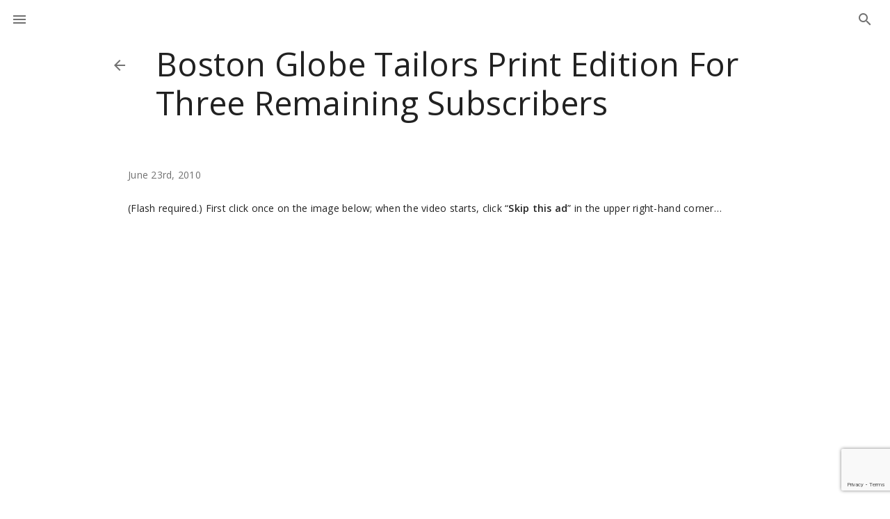

--- FILE ---
content_type: text/html; charset=UTF-8
request_url: https://thefutureofpublishing.com/2010/06/boston-globe-for-three-subscribers/
body_size: 8984
content:
<!DOCTYPE html>
<html lang="en">
  <head>
    <meta charset="utf-8" />
    <title>Thad McIlroy &#8211; Future Of Publishing Boston Globe Tailors Print Edition For Three Remaining Subscribers &#8212; Thad McIlroy - Future Of Publishing</title>
    <meta name="viewport" content="width=device-width, initial-scale=1" />
		<meta http-equiv="Content-Type" content="text/html; charset=UTF-8" />
    <link href="https://fonts.googleapis.com/css?family=Open+Sans:300,400,600,600i&display=swap" rel="stylesheet"/>
        <link rel="stylesheet" href="https://thefutureofpublishing.com/new/wp-content/themes/fop/fop/style.css"/>
    <meta name='robots' content='index, follow, max-image-preview:large, max-snippet:-1, max-video-preview:-1' />
	<style>img:is([sizes="auto" i], [sizes^="auto," i]) { contain-intrinsic-size: 3000px 1500px }</style>
	
	<!-- This site is optimized with the Yoast SEO plugin v26.3 - https://yoast.com/wordpress/plugins/seo/ -->
	<link rel="canonical" href="https://thefutureofpublishing.com/2010/06/boston-globe-for-three-subscribers/" />
	<meta property="og:locale" content="en_US" />
	<meta property="og:type" content="article" />
	<meta property="og:title" content="Boston Globe Tailors Print Edition For Three Remaining Subscribers &#8212; Thad McIlroy - Future Of Publishing" />
	<meta property="og:description" content="(Flash required.) First click once on the image below; when the video starts, click &#8220;Skip this ad&#8221; in the upper right-hand corner&#8230; Boston Globe Tailors Print Edition For Three Remaining Subscribers And The Washington Post is now printing on fluffy pancakes with a side of bacon! From The Onion." />
	<meta property="og:url" content="https://thefutureofpublishing.com/2010/06/boston-globe-for-three-subscribers/" />
	<meta property="og:site_name" content="Thad McIlroy - Future Of Publishing" />
	<meta property="article:published_time" content="2010-06-23T12:56:35+00:00" />
	<meta property="article:modified_time" content="2010-06-23T12:57:30+00:00" />
	<meta name="author" content="Thad McIlroy" />
	<meta name="twitter:card" content="summary_large_image" />
	<meta name="twitter:creator" content="@ThadMcIlroy" />
	<meta name="twitter:site" content="@ThadMcIlroy" />
	<meta name="twitter:label1" content="Written by" />
	<meta name="twitter:data1" content="Thad McIlroy" />
	<script type="application/ld+json" class="yoast-schema-graph">{"@context":"https://schema.org","@graph":[{"@type":"Article","@id":"https://thefutureofpublishing.com/2010/06/boston-globe-for-three-subscribers/#article","isPartOf":{"@id":"https://thefutureofpublishing.com/2010/06/boston-globe-for-three-subscribers/"},"author":{"name":"Thad McIlroy","@id":"https://thefutureofpublishing.com/#/schema/person/8b1c8dac512eccd91a45096fd0d919f1"},"headline":"Boston Globe Tailors Print Edition For Three Remaining Subscribers","datePublished":"2010-06-23T12:56:35+00:00","dateModified":"2010-06-23T12:57:30+00:00","mainEntityOfPage":{"@id":"https://thefutureofpublishing.com/2010/06/boston-globe-for-three-subscribers/"},"wordCount":58,"commentCount":0,"publisher":{"@id":"https://thefutureofpublishing.com/#/schema/person/8b1c8dac512eccd91a45096fd0d919f1"},"keywords":["Boston Globe","The Onion"],"articleSection":["Bright Moments","Newspapers"],"inLanguage":"en-US","potentialAction":[{"@type":"CommentAction","name":"Comment","target":["https://thefutureofpublishing.com/2010/06/boston-globe-for-three-subscribers/#respond"]}]},{"@type":"WebPage","@id":"https://thefutureofpublishing.com/2010/06/boston-globe-for-three-subscribers/","url":"https://thefutureofpublishing.com/2010/06/boston-globe-for-three-subscribers/","name":"Boston Globe Tailors Print Edition For Three Remaining Subscribers &#8212; Thad McIlroy - Future Of Publishing","isPartOf":{"@id":"https://thefutureofpublishing.com/#website"},"datePublished":"2010-06-23T12:56:35+00:00","dateModified":"2010-06-23T12:57:30+00:00","breadcrumb":{"@id":"https://thefutureofpublishing.com/2010/06/boston-globe-for-three-subscribers/#breadcrumb"},"inLanguage":"en-US","potentialAction":[{"@type":"ReadAction","target":["https://thefutureofpublishing.com/2010/06/boston-globe-for-three-subscribers/"]}]},{"@type":"BreadcrumbList","@id":"https://thefutureofpublishing.com/2010/06/boston-globe-for-three-subscribers/#breadcrumb","itemListElement":[{"@type":"ListItem","position":1,"name":"Home","item":"https://thefutureofpublishing.com/"},{"@type":"ListItem","position":2,"name":"The Future of Publishing Blog","item":"https://thefutureofpublishing.com/blog/"},{"@type":"ListItem","position":3,"name":"Boston Globe Tailors Print Edition For Three Remaining Subscribers"}]},{"@type":"WebSite","@id":"https://thefutureofpublishing.com/#website","url":"https://thefutureofpublishing.com/","name":"Thad McIlroy - Future Of Publishing","description":"Future of Publishing","publisher":{"@id":"https://thefutureofpublishing.com/#/schema/person/8b1c8dac512eccd91a45096fd0d919f1"},"potentialAction":[{"@type":"SearchAction","target":{"@type":"EntryPoint","urlTemplate":"https://thefutureofpublishing.com/?s={search_term_string}"},"query-input":{"@type":"PropertyValueSpecification","valueRequired":true,"valueName":"search_term_string"}}],"inLanguage":"en-US"},{"@type":["Person","Organization"],"@id":"https://thefutureofpublishing.com/#/schema/person/8b1c8dac512eccd91a45096fd0d919f1","name":"Thad McIlroy","image":{"@type":"ImageObject","inLanguage":"en-US","@id":"https://thefutureofpublishing.com/#/schema/person/image/","url":"https://secure.gravatar.com/avatar/378aaccc374d4dd3ca1bc7d5ea6b24420e258bfed601caa48111504c3cb85f2f?s=96&d=mm&r=g","contentUrl":"https://secure.gravatar.com/avatar/378aaccc374d4dd3ca1bc7d5ea6b24420e258bfed601caa48111504c3cb85f2f?s=96&d=mm&r=g","caption":"Thad McIlroy"},"logo":{"@id":"https://thefutureofpublishing.com/#/schema/person/image/"},"description":"Thad McIlroy is a publishing technology analyst and author, and principal of The Future of Publishing, based in San Francisco. He is a contributing editor to Publishers Weekly, covering artificial intelligence, digital innovation and publishing startups. His latest book, The AI Revolution in Book Publishing: A Concise Guide to Navigating Artificial Intelligence for Writers and Publishers, was published in July 2024, revised in May 2025. McIlroy has authored a dozen books and over five hundred articles on digital publishing. He is co-author of the industry-standard The Metadata Handbook, 2nd Ed (co-authored with Renee Register). McIlroy served for five years as Program Director for Seybold Seminars, the publishing industry’s premier technology conference. He is a founding partner in Publishing Technology Partners, a consultancy focused on the broad range of strategic technology issues in publishing.","sameAs":["http://www.thefutureofpublishing.com","https://www.linkedin.com/in/thadmcilroy/","https://x.com/ThadMcIlroy"]}]}</script>
	<!-- / Yoast SEO plugin. -->


<link rel="alternate" type="application/rss+xml" title="Thad McIlroy - Future Of Publishing &raquo; Boston Globe Tailors Print Edition For Three Remaining Subscribers Comments Feed" href="https://thefutureofpublishing.com/2010/06/boston-globe-for-three-subscribers/feed/" />
<script type="text/javascript">
/* <![CDATA[ */
window._wpemojiSettings = {"baseUrl":"https:\/\/s.w.org\/images\/core\/emoji\/16.0.1\/72x72\/","ext":".png","svgUrl":"https:\/\/s.w.org\/images\/core\/emoji\/16.0.1\/svg\/","svgExt":".svg","source":{"concatemoji":"https:\/\/thefutureofpublishing.com\/new\/wp-includes\/js\/wp-emoji-release.min.js?ver=6.8.3"}};
/*! This file is auto-generated */
!function(s,n){var o,i,e;function c(e){try{var t={supportTests:e,timestamp:(new Date).valueOf()};sessionStorage.setItem(o,JSON.stringify(t))}catch(e){}}function p(e,t,n){e.clearRect(0,0,e.canvas.width,e.canvas.height),e.fillText(t,0,0);var t=new Uint32Array(e.getImageData(0,0,e.canvas.width,e.canvas.height).data),a=(e.clearRect(0,0,e.canvas.width,e.canvas.height),e.fillText(n,0,0),new Uint32Array(e.getImageData(0,0,e.canvas.width,e.canvas.height).data));return t.every(function(e,t){return e===a[t]})}function u(e,t){e.clearRect(0,0,e.canvas.width,e.canvas.height),e.fillText(t,0,0);for(var n=e.getImageData(16,16,1,1),a=0;a<n.data.length;a++)if(0!==n.data[a])return!1;return!0}function f(e,t,n,a){switch(t){case"flag":return n(e,"\ud83c\udff3\ufe0f\u200d\u26a7\ufe0f","\ud83c\udff3\ufe0f\u200b\u26a7\ufe0f")?!1:!n(e,"\ud83c\udde8\ud83c\uddf6","\ud83c\udde8\u200b\ud83c\uddf6")&&!n(e,"\ud83c\udff4\udb40\udc67\udb40\udc62\udb40\udc65\udb40\udc6e\udb40\udc67\udb40\udc7f","\ud83c\udff4\u200b\udb40\udc67\u200b\udb40\udc62\u200b\udb40\udc65\u200b\udb40\udc6e\u200b\udb40\udc67\u200b\udb40\udc7f");case"emoji":return!a(e,"\ud83e\udedf")}return!1}function g(e,t,n,a){var r="undefined"!=typeof WorkerGlobalScope&&self instanceof WorkerGlobalScope?new OffscreenCanvas(300,150):s.createElement("canvas"),o=r.getContext("2d",{willReadFrequently:!0}),i=(o.textBaseline="top",o.font="600 32px Arial",{});return e.forEach(function(e){i[e]=t(o,e,n,a)}),i}function t(e){var t=s.createElement("script");t.src=e,t.defer=!0,s.head.appendChild(t)}"undefined"!=typeof Promise&&(o="wpEmojiSettingsSupports",i=["flag","emoji"],n.supports={everything:!0,everythingExceptFlag:!0},e=new Promise(function(e){s.addEventListener("DOMContentLoaded",e,{once:!0})}),new Promise(function(t){var n=function(){try{var e=JSON.parse(sessionStorage.getItem(o));if("object"==typeof e&&"number"==typeof e.timestamp&&(new Date).valueOf()<e.timestamp+604800&&"object"==typeof e.supportTests)return e.supportTests}catch(e){}return null}();if(!n){if("undefined"!=typeof Worker&&"undefined"!=typeof OffscreenCanvas&&"undefined"!=typeof URL&&URL.createObjectURL&&"undefined"!=typeof Blob)try{var e="postMessage("+g.toString()+"("+[JSON.stringify(i),f.toString(),p.toString(),u.toString()].join(",")+"));",a=new Blob([e],{type:"text/javascript"}),r=new Worker(URL.createObjectURL(a),{name:"wpTestEmojiSupports"});return void(r.onmessage=function(e){c(n=e.data),r.terminate(),t(n)})}catch(e){}c(n=g(i,f,p,u))}t(n)}).then(function(e){for(var t in e)n.supports[t]=e[t],n.supports.everything=n.supports.everything&&n.supports[t],"flag"!==t&&(n.supports.everythingExceptFlag=n.supports.everythingExceptFlag&&n.supports[t]);n.supports.everythingExceptFlag=n.supports.everythingExceptFlag&&!n.supports.flag,n.DOMReady=!1,n.readyCallback=function(){n.DOMReady=!0}}).then(function(){return e}).then(function(){var e;n.supports.everything||(n.readyCallback(),(e=n.source||{}).concatemoji?t(e.concatemoji):e.wpemoji&&e.twemoji&&(t(e.twemoji),t(e.wpemoji)))}))}((window,document),window._wpemojiSettings);
/* ]]> */
</script>
<style id='wp-emoji-styles-inline-css' type='text/css'>

	img.wp-smiley, img.emoji {
		display: inline !important;
		border: none !important;
		box-shadow: none !important;
		height: 1em !important;
		width: 1em !important;
		margin: 0 0.07em !important;
		vertical-align: -0.1em !important;
		background: none !important;
		padding: 0 !important;
	}
</style>
<link rel='stylesheet' id='wp-block-library-css' href='https://thefutureofpublishing.com/new/wp-includes/css/dist/block-library/style.min.css?ver=6.8.3' type='text/css' media='all' />
<style id='classic-theme-styles-inline-css' type='text/css'>
/*! This file is auto-generated */
.wp-block-button__link{color:#fff;background-color:#32373c;border-radius:9999px;box-shadow:none;text-decoration:none;padding:calc(.667em + 2px) calc(1.333em + 2px);font-size:1.125em}.wp-block-file__button{background:#32373c;color:#fff;text-decoration:none}
</style>
<style id='collapsing-archives-style-inline-css' type='text/css'>


</style>
<style id='collapsing-categories-style-inline-css' type='text/css'>


</style>
<style id='global-styles-inline-css' type='text/css'>
:root{--wp--preset--aspect-ratio--square: 1;--wp--preset--aspect-ratio--4-3: 4/3;--wp--preset--aspect-ratio--3-4: 3/4;--wp--preset--aspect-ratio--3-2: 3/2;--wp--preset--aspect-ratio--2-3: 2/3;--wp--preset--aspect-ratio--16-9: 16/9;--wp--preset--aspect-ratio--9-16: 9/16;--wp--preset--color--black: #000000;--wp--preset--color--cyan-bluish-gray: #abb8c3;--wp--preset--color--white: #ffffff;--wp--preset--color--pale-pink: #f78da7;--wp--preset--color--vivid-red: #cf2e2e;--wp--preset--color--luminous-vivid-orange: #ff6900;--wp--preset--color--luminous-vivid-amber: #fcb900;--wp--preset--color--light-green-cyan: #7bdcb5;--wp--preset--color--vivid-green-cyan: #00d084;--wp--preset--color--pale-cyan-blue: #8ed1fc;--wp--preset--color--vivid-cyan-blue: #0693e3;--wp--preset--color--vivid-purple: #9b51e0;--wp--preset--gradient--vivid-cyan-blue-to-vivid-purple: linear-gradient(135deg,rgba(6,147,227,1) 0%,rgb(155,81,224) 100%);--wp--preset--gradient--light-green-cyan-to-vivid-green-cyan: linear-gradient(135deg,rgb(122,220,180) 0%,rgb(0,208,130) 100%);--wp--preset--gradient--luminous-vivid-amber-to-luminous-vivid-orange: linear-gradient(135deg,rgba(252,185,0,1) 0%,rgba(255,105,0,1) 100%);--wp--preset--gradient--luminous-vivid-orange-to-vivid-red: linear-gradient(135deg,rgba(255,105,0,1) 0%,rgb(207,46,46) 100%);--wp--preset--gradient--very-light-gray-to-cyan-bluish-gray: linear-gradient(135deg,rgb(238,238,238) 0%,rgb(169,184,195) 100%);--wp--preset--gradient--cool-to-warm-spectrum: linear-gradient(135deg,rgb(74,234,220) 0%,rgb(151,120,209) 20%,rgb(207,42,186) 40%,rgb(238,44,130) 60%,rgb(251,105,98) 80%,rgb(254,248,76) 100%);--wp--preset--gradient--blush-light-purple: linear-gradient(135deg,rgb(255,206,236) 0%,rgb(152,150,240) 100%);--wp--preset--gradient--blush-bordeaux: linear-gradient(135deg,rgb(254,205,165) 0%,rgb(254,45,45) 50%,rgb(107,0,62) 100%);--wp--preset--gradient--luminous-dusk: linear-gradient(135deg,rgb(255,203,112) 0%,rgb(199,81,192) 50%,rgb(65,88,208) 100%);--wp--preset--gradient--pale-ocean: linear-gradient(135deg,rgb(255,245,203) 0%,rgb(182,227,212) 50%,rgb(51,167,181) 100%);--wp--preset--gradient--electric-grass: linear-gradient(135deg,rgb(202,248,128) 0%,rgb(113,206,126) 100%);--wp--preset--gradient--midnight: linear-gradient(135deg,rgb(2,3,129) 0%,rgb(40,116,252) 100%);--wp--preset--font-size--small: 13px;--wp--preset--font-size--medium: 20px;--wp--preset--font-size--large: 36px;--wp--preset--font-size--x-large: 42px;--wp--preset--spacing--20: 0.44rem;--wp--preset--spacing--30: 0.67rem;--wp--preset--spacing--40: 1rem;--wp--preset--spacing--50: 1.5rem;--wp--preset--spacing--60: 2.25rem;--wp--preset--spacing--70: 3.38rem;--wp--preset--spacing--80: 5.06rem;--wp--preset--shadow--natural: 6px 6px 9px rgba(0, 0, 0, 0.2);--wp--preset--shadow--deep: 12px 12px 50px rgba(0, 0, 0, 0.4);--wp--preset--shadow--sharp: 6px 6px 0px rgba(0, 0, 0, 0.2);--wp--preset--shadow--outlined: 6px 6px 0px -3px rgba(255, 255, 255, 1), 6px 6px rgba(0, 0, 0, 1);--wp--preset--shadow--crisp: 6px 6px 0px rgba(0, 0, 0, 1);}:where(.is-layout-flex){gap: 0.5em;}:where(.is-layout-grid){gap: 0.5em;}body .is-layout-flex{display: flex;}.is-layout-flex{flex-wrap: wrap;align-items: center;}.is-layout-flex > :is(*, div){margin: 0;}body .is-layout-grid{display: grid;}.is-layout-grid > :is(*, div){margin: 0;}:where(.wp-block-columns.is-layout-flex){gap: 2em;}:where(.wp-block-columns.is-layout-grid){gap: 2em;}:where(.wp-block-post-template.is-layout-flex){gap: 1.25em;}:where(.wp-block-post-template.is-layout-grid){gap: 1.25em;}.has-black-color{color: var(--wp--preset--color--black) !important;}.has-cyan-bluish-gray-color{color: var(--wp--preset--color--cyan-bluish-gray) !important;}.has-white-color{color: var(--wp--preset--color--white) !important;}.has-pale-pink-color{color: var(--wp--preset--color--pale-pink) !important;}.has-vivid-red-color{color: var(--wp--preset--color--vivid-red) !important;}.has-luminous-vivid-orange-color{color: var(--wp--preset--color--luminous-vivid-orange) !important;}.has-luminous-vivid-amber-color{color: var(--wp--preset--color--luminous-vivid-amber) !important;}.has-light-green-cyan-color{color: var(--wp--preset--color--light-green-cyan) !important;}.has-vivid-green-cyan-color{color: var(--wp--preset--color--vivid-green-cyan) !important;}.has-pale-cyan-blue-color{color: var(--wp--preset--color--pale-cyan-blue) !important;}.has-vivid-cyan-blue-color{color: var(--wp--preset--color--vivid-cyan-blue) !important;}.has-vivid-purple-color{color: var(--wp--preset--color--vivid-purple) !important;}.has-black-background-color{background-color: var(--wp--preset--color--black) !important;}.has-cyan-bluish-gray-background-color{background-color: var(--wp--preset--color--cyan-bluish-gray) !important;}.has-white-background-color{background-color: var(--wp--preset--color--white) !important;}.has-pale-pink-background-color{background-color: var(--wp--preset--color--pale-pink) !important;}.has-vivid-red-background-color{background-color: var(--wp--preset--color--vivid-red) !important;}.has-luminous-vivid-orange-background-color{background-color: var(--wp--preset--color--luminous-vivid-orange) !important;}.has-luminous-vivid-amber-background-color{background-color: var(--wp--preset--color--luminous-vivid-amber) !important;}.has-light-green-cyan-background-color{background-color: var(--wp--preset--color--light-green-cyan) !important;}.has-vivid-green-cyan-background-color{background-color: var(--wp--preset--color--vivid-green-cyan) !important;}.has-pale-cyan-blue-background-color{background-color: var(--wp--preset--color--pale-cyan-blue) !important;}.has-vivid-cyan-blue-background-color{background-color: var(--wp--preset--color--vivid-cyan-blue) !important;}.has-vivid-purple-background-color{background-color: var(--wp--preset--color--vivid-purple) !important;}.has-black-border-color{border-color: var(--wp--preset--color--black) !important;}.has-cyan-bluish-gray-border-color{border-color: var(--wp--preset--color--cyan-bluish-gray) !important;}.has-white-border-color{border-color: var(--wp--preset--color--white) !important;}.has-pale-pink-border-color{border-color: var(--wp--preset--color--pale-pink) !important;}.has-vivid-red-border-color{border-color: var(--wp--preset--color--vivid-red) !important;}.has-luminous-vivid-orange-border-color{border-color: var(--wp--preset--color--luminous-vivid-orange) !important;}.has-luminous-vivid-amber-border-color{border-color: var(--wp--preset--color--luminous-vivid-amber) !important;}.has-light-green-cyan-border-color{border-color: var(--wp--preset--color--light-green-cyan) !important;}.has-vivid-green-cyan-border-color{border-color: var(--wp--preset--color--vivid-green-cyan) !important;}.has-pale-cyan-blue-border-color{border-color: var(--wp--preset--color--pale-cyan-blue) !important;}.has-vivid-cyan-blue-border-color{border-color: var(--wp--preset--color--vivid-cyan-blue) !important;}.has-vivid-purple-border-color{border-color: var(--wp--preset--color--vivid-purple) !important;}.has-vivid-cyan-blue-to-vivid-purple-gradient-background{background: var(--wp--preset--gradient--vivid-cyan-blue-to-vivid-purple) !important;}.has-light-green-cyan-to-vivid-green-cyan-gradient-background{background: var(--wp--preset--gradient--light-green-cyan-to-vivid-green-cyan) !important;}.has-luminous-vivid-amber-to-luminous-vivid-orange-gradient-background{background: var(--wp--preset--gradient--luminous-vivid-amber-to-luminous-vivid-orange) !important;}.has-luminous-vivid-orange-to-vivid-red-gradient-background{background: var(--wp--preset--gradient--luminous-vivid-orange-to-vivid-red) !important;}.has-very-light-gray-to-cyan-bluish-gray-gradient-background{background: var(--wp--preset--gradient--very-light-gray-to-cyan-bluish-gray) !important;}.has-cool-to-warm-spectrum-gradient-background{background: var(--wp--preset--gradient--cool-to-warm-spectrum) !important;}.has-blush-light-purple-gradient-background{background: var(--wp--preset--gradient--blush-light-purple) !important;}.has-blush-bordeaux-gradient-background{background: var(--wp--preset--gradient--blush-bordeaux) !important;}.has-luminous-dusk-gradient-background{background: var(--wp--preset--gradient--luminous-dusk) !important;}.has-pale-ocean-gradient-background{background: var(--wp--preset--gradient--pale-ocean) !important;}.has-electric-grass-gradient-background{background: var(--wp--preset--gradient--electric-grass) !important;}.has-midnight-gradient-background{background: var(--wp--preset--gradient--midnight) !important;}.has-small-font-size{font-size: var(--wp--preset--font-size--small) !important;}.has-medium-font-size{font-size: var(--wp--preset--font-size--medium) !important;}.has-large-font-size{font-size: var(--wp--preset--font-size--large) !important;}.has-x-large-font-size{font-size: var(--wp--preset--font-size--x-large) !important;}
:where(.wp-block-post-template.is-layout-flex){gap: 1.25em;}:where(.wp-block-post-template.is-layout-grid){gap: 1.25em;}
:where(.wp-block-columns.is-layout-flex){gap: 2em;}:where(.wp-block-columns.is-layout-grid){gap: 2em;}
:root :where(.wp-block-pullquote){font-size: 1.5em;line-height: 1.6;}
</style>
<link rel='stylesheet' id='contact-form-7-css' href='https://thefutureofpublishing.com/new/wp-content/plugins/contact-form-7/includes/css/styles.css?ver=6.1.4' type='text/css' media='all' />
<link rel="https://api.w.org/" href="https://thefutureofpublishing.com/wp-json/" /><link rel="alternate" title="JSON" type="application/json" href="https://thefutureofpublishing.com/wp-json/wp/v2/posts/1828" /><link rel="EditURI" type="application/rsd+xml" title="RSD" href="https://thefutureofpublishing.com/new/xmlrpc.php?rsd" />
<meta name="generator" content="WordPress 6.8.3" />
<link rel='shortlink' href='https://thefutureofpublishing.com/?p=1828' />
<link rel="alternate" title="oEmbed (JSON)" type="application/json+oembed" href="https://thefutureofpublishing.com/wp-json/oembed/1.0/embed?url=https%3A%2F%2Fthefutureofpublishing.com%2F2010%2F06%2Fboston-globe-for-three-subscribers%2F" />
<link rel="alternate" title="oEmbed (XML)" type="text/xml+oembed" href="https://thefutureofpublishing.com/wp-json/oembed/1.0/embed?url=https%3A%2F%2Fthefutureofpublishing.com%2F2010%2F06%2Fboston-globe-for-three-subscribers%2F&#038;format=xml" />
<script type="text/javascript">//<![CDATA[
  function external_links_in_new_windows_loop() {
    if (!document.links) {
      document.links = document.getElementsByTagName('a');
    }
    var change_link = false;
    var force = '';
    var ignore = '';

    for (var t=0; t<document.links.length; t++) {
      var all_links = document.links[t];
      change_link = false;
      
      if(document.links[t].hasAttribute('onClick') == false) {
        // forced if the address starts with http (or also https), but does not link to the current domain
        if(all_links.href.search(/^http/) != -1 && all_links.href.search('thefutureofpublishing.com') == -1 && all_links.href.search(/^#/) == -1) {
          // console.log('Changed ' + all_links.href);
          change_link = true;
        }
          
        if(force != '' && all_links.href.search(force) != -1) {
          // forced
          // console.log('force ' + all_links.href);
          change_link = true;
        }
        
        if(ignore != '' && all_links.href.search(ignore) != -1) {
          // console.log('ignore ' + all_links.href);
          // ignored
          change_link = false;
        }

        if(change_link == true) {
          // console.log('Changed ' + all_links.href);
          document.links[t].setAttribute('onClick', 'javascript:window.open(\'' + all_links.href.replace(/'/g, '') + '\', \'_blank\', \'noopener\'); return false;');
          document.links[t].removeAttribute('target');
        }
      }
    }
  }
  
  // Load
  function external_links_in_new_windows_load(func)
  {  
    var oldonload = window.onload;
    if (typeof window.onload != 'function'){
      window.onload = func;
    } else {
      window.onload = function(){
        oldonload();
        func();
      }
    }
  }

  external_links_in_new_windows_load(external_links_in_new_windows_loop);
  //]]></script>

    <script>
      (function(i,s,o,g,r,a,m){i['GoogleAnalyticsObject']=r;i[r]=i[r]||function(){
          (i[r].q=i[r].q||[]).push(arguments)},i[r].l=1*new Date();a=s.createElement(o),
        m=s.getElementsByTagName(o)[0];a.async=1;a.src=g;m.parentNode.insertBefore(a,m)
      })(window,document,'script','https://www.google-analytics.com/analytics.js','ga');

      ga('create', 'UA-2837613-1', 'auto');
      ga('send', 'pageview');
    </script>
  </head>
  <body class="wp-singular post-template-default single single-post postid-1828 single-format-standard wp-theme-fopfop">
  <div class="main-container"> <header class="main-header">
  <div class="main">
    <div class="header-row">
      <button id="open" class="menu">
        <i class="icon-menu"></i>
        <span class="visuallyhidden">Menu</span>
      </button>
              <div class="search-box" id="search">
          <form method="get" id="searchform" action="/index.php" >
            <button id="search-form-btn" type="submit" class="btn">
              <i class="icon-search_outlined"></i>
            </button>
            <a href="#" class="search-btn" id="search-btn"><i class="icon-search_outlined"></i></a>
            <input name="s" id="s" type="text" value=""/>
          </form>
        </div>
          </div>
    <div class="header-content">
              <div class="inner-header">
          <h1 class="back-btn"><a href="/blog/"><i class="icon-arrow_back"></i></a>Boston Globe Tailors Print Edition For Three Remaining Subscribers</h1>
        </div>
          </div>
  </div>
</header> <main class="main">
  <section class="main-section">
    <div class="articles-list">        <article>
        <p class="date">June 23rd, 2010</p> <p>(Flash required.) First click once on the image below; when the video starts, click &#8220;<strong>Skip this ad</strong>&#8221; in the upper right-hand corner&#8230;</p>
<p><object width="480" height="430" data="https://media.theonion.com/flash/video/onn_player.swf?videoid=17572&amp;embedded=true&amp;host=https://www.theonion.com" type="application/x-shockwave-flash"><param name="allowfullscreen" value="true" /><param name="allowscriptaccess" value="always" /><param name="wmode" value="transparent" /><param name="src" value="https://media.theonion.com/flash/video/onn_player.swf?videoid=17572&amp;embedded=true&amp;host=https://www.theonion.com" /><param name="flashvars" value="videoid=17572&amp;embedded=true&amp;host=https://www.theonion.com" /></object><br />
<a href="http://www.theonion.com/video/boston-globe-tailors-print-edition-for-three-remai,17572/">Boston Globe Tailors Print Edition For Three Remaining Subscribers</a></p>
<p>And <em>The Washington Post</em> is now printing on fluffy pancakes with a side of bacon!</p>
<p>From <a title="The Onion" href="http://www.theonion.com/" target="_blank">The Onion</a>.</p>
        <ul class="tags"><li><a href="https://thefutureofpublishing.com/tag/boston-globe/" rel="tag">Boston Globe</a></li><li><a href="https://thefutureofpublishing.com/tag/the-onion/" rel="tag">The Onion</a></li></ul> <div class="share_buttons">
          <a class="btn_s_i btn-tweet_i"
            rel="nofollow"
            target="_blank"
            href="https://twitter.com/intent/tweet?text=Boston Globe Tailors Print Edition For Three Remaining Subscribers&url=https://thefutureofpublishing.com/2010/06/boston-globe-for-three-subscribers/"><i
              class="icon-twitter"></i></a>
          <a class="btn_s_i btn-facebook_i"
            rel="nofollow"
            target="_blank"
            href="//www.facebook.com/sharer/sharer.php?u=https://thefutureofpublishing.com/2010/06/boston-globe-for-three-subscribers/"><i
              class="icon-facebook"></i></a>
          <a class="btn_s_i btn-xing_i"
            rel="nofollow"
            target="_blank"
            href="https://www.linkedin.com/shareArticle?mini=true&url=https://thefutureofpublishing.com/2010/06/boston-globe-for-three-subscribers/&Boston Globe Tailors Print Edition For Three Remaining Subscribers&source=All Markup News"><i
              class="icon-linkedin"></i></a>
        </div> 
<div id="disqus_thread"></div>
      </article>   </div>
  </section>
</main>     </div>
    <div class="slider-menu" id="menu">
      <ul>
        <li><a href="https://thefutureofpublishing.com"><i class="icon-home_outlined"></i>Home</a></li>
        <li><a href="https://thefutureofpublishing.com/blog/"><i class="icon-pen_outlined"></i>Blog</a></li>
        <li><a href="https://thefutureofpublishing.com/reference-library/articles/"><i class="icon-book-open_outlined"></i>Articles</a></li>
        <li><a href="https://thefutureofpublishing.com/about-thad/"><i class="icon-info_outlined"></i>About Me</a></li>
        <li><a href="https://thefutureofpublishing.com/services/"><i class="icon-wand_outlined"></i>Services</a></li>
        <li><a href="https://thefutureofpublishing.com/contact/"><i class="icon-mail_outline"></i>Contact Me</a></li>
      </ul>
      <div class="info">
        <p class="copyright">© 20204 by Thad McIlroy. All rights reserved.</p>
        <div class="design"><a class="logo" href="https://www.rossul.com" title="ROSSUL UI & UX Design Agency"></a><p>Support and Design <span>Rossul Design</span></p></div>
      </div>  
    </div>
    <footer class="main-footer">
      <div class="copy">
        <p>&copy; Thad McIlroy 2026</p>
      </div>
      <div class="footer-share-list">
        <span>Find me on</span>
        <a target="_blank" href="http://www.worldcat.org/identities/lccn-n84012610/"><img src="https://thefutureofpublishing.com/new/wp-content/themes/fop/fop/img/OCLC.svg" alt=""></a>
        <a target="_blank" href="https://scholar.google.ca/citations?user=GM3IwU0AAAAJ"><img src="https://thefutureofpublishing.com/new/wp-content/themes/fop/fop/img/google-scholar.svg" alt=""></a>
        <a target="_blank" href="http://orcid.org/0000-0001-6267-7090"><img src="https://thefutureofpublishing.com/new/wp-content/themes/fop/fop/img/ORCIDiD_iconvector.svg" alt=""></a>
        <a target="_blank" href="https://linkedin.com/in/thadmcilroy"><img src="https://thefutureofpublishing.com/new/wp-content/themes/fop/fop/img/lInked-in.svg" alt=""></a>
        <a target="_blank" href="https://twitter.com/ThadMcIlroy"><img src="https://thefutureofpublishing.com/new/wp-content/themes/fop/fop/img/twitter.svg" alt=""></a>
      </div>
    </footer>
    <script type="speculationrules">
{"prefetch":[{"source":"document","where":{"and":[{"href_matches":"\/*"},{"not":{"href_matches":["\/new\/wp-*.php","\/new\/wp-admin\/*","\/new\/wp-content\/uploads\/*","\/new\/wp-content\/*","\/new\/wp-content\/plugins\/*","\/new\/wp-content\/themes\/fop\/fop\/*","\/*\\?(.+)"]}},{"not":{"selector_matches":"a[rel~=\"nofollow\"]"}},{"not":{"selector_matches":".no-prefetch, .no-prefetch a"}}]},"eagerness":"conservative"}]}
</script>
<script type="text/javascript" src="https://thefutureofpublishing.com/new/wp-includes/js/dist/hooks.min.js?ver=4d63a3d491d11ffd8ac6" id="wp-hooks-js"></script>
<script type="text/javascript" src="https://thefutureofpublishing.com/new/wp-includes/js/dist/i18n.min.js?ver=5e580eb46a90c2b997e6" id="wp-i18n-js"></script>
<script type="text/javascript" id="wp-i18n-js-after">
/* <![CDATA[ */
wp.i18n.setLocaleData( { 'text direction\u0004ltr': [ 'ltr' ] } );
/* ]]> */
</script>
<script type="text/javascript" src="https://thefutureofpublishing.com/new/wp-content/plugins/contact-form-7/includes/swv/js/index.js?ver=6.1.4" id="swv-js"></script>
<script type="text/javascript" id="contact-form-7-js-before">
/* <![CDATA[ */
var wpcf7 = {
    "api": {
        "root": "https:\/\/thefutureofpublishing.com\/wp-json\/",
        "namespace": "contact-form-7\/v1"
    }
};
/* ]]> */
</script>
<script type="text/javascript" src="https://thefutureofpublishing.com/new/wp-content/plugins/contact-form-7/includes/js/index.js?ver=6.1.4" id="contact-form-7-js"></script>
<script type="text/javascript" id="disqus_count-js-extra">
/* <![CDATA[ */
var countVars = {"disqusShortname":"fopwp"};
/* ]]> */
</script>
<script type="text/javascript" src="https://thefutureofpublishing.com/new/wp-content/plugins/disqus-comment-system/public/js/comment_count.js?ver=3.1.4" id="disqus_count-js"></script>
<script type="text/javascript" id="disqus_embed-js-extra">
/* <![CDATA[ */
var embedVars = {"disqusConfig":{"integration":"wordpress 3.1.4 6.8.3"},"disqusIdentifier":"1828 http:\/\/thefutureofpublishing.com\/blog\/?p=1828","disqusShortname":"fopwp","disqusTitle":"Boston Globe Tailors Print Edition For Three Remaining Subscribers","disqusUrl":"https:\/\/thefutureofpublishing.com\/2010\/06\/boston-globe-for-three-subscribers\/","postId":"1828"};
/* ]]> */
</script>
<script type="text/javascript" src="https://thefutureofpublishing.com/new/wp-content/plugins/disqus-comment-system/public/js/comment_embed.js?ver=3.1.4" id="disqus_embed-js"></script>
<script type="text/javascript" src="https://www.google.com/recaptcha/api.js?render=6LcKmA0qAAAAAGnT_lnds9lN_F1wEXPYf8pk3FQj&amp;ver=3.0" id="google-recaptcha-js"></script>
<script type="text/javascript" src="https://thefutureofpublishing.com/new/wp-includes/js/dist/vendor/wp-polyfill.min.js?ver=3.15.0" id="wp-polyfill-js"></script>
<script type="text/javascript" id="wpcf7-recaptcha-js-before">
/* <![CDATA[ */
var wpcf7_recaptcha = {
    "sitekey": "6LcKmA0qAAAAAGnT_lnds9lN_F1wEXPYf8pk3FQj",
    "actions": {
        "homepage": "homepage",
        "contactform": "contactform"
    }
};
/* ]]> */
</script>
<script type="text/javascript" src="https://thefutureofpublishing.com/new/wp-content/plugins/contact-form-7/modules/recaptcha/index.js?ver=6.1.4" id="wpcf7-recaptcha-js"></script>
    <!--Owlcarousel2 Javascript-->
    <script src="https://thefutureofpublishing.com/new/wp-content/themes/fop/fop/js/jquery-3.4.0.slim.min.js"></script>
    <script src="https://thefutureofpublishing.com/new/wp-content/themes/fop/fop/owlcarousel/js/owl.carousel.min.js"></script>
    <!-- Optional JavaScript -->
    <script src="https://thefutureofpublishing.com/new/wp-content/themes/fop/fop/js/main.js"></script>
  </body>
</html>

--- FILE ---
content_type: text/html; charset=utf-8
request_url: https://www.google.com/recaptcha/api2/anchor?ar=1&k=6LcKmA0qAAAAAGnT_lnds9lN_F1wEXPYf8pk3FQj&co=aHR0cHM6Ly90aGVmdXR1cmVvZnB1Ymxpc2hpbmcuY29tOjQ0Mw..&hl=en&v=N67nZn4AqZkNcbeMu4prBgzg&size=invisible&anchor-ms=20000&execute-ms=30000&cb=xhmzrlh1c3w5
body_size: 49665
content:
<!DOCTYPE HTML><html dir="ltr" lang="en"><head><meta http-equiv="Content-Type" content="text/html; charset=UTF-8">
<meta http-equiv="X-UA-Compatible" content="IE=edge">
<title>reCAPTCHA</title>
<style type="text/css">
/* cyrillic-ext */
@font-face {
  font-family: 'Roboto';
  font-style: normal;
  font-weight: 400;
  font-stretch: 100%;
  src: url(//fonts.gstatic.com/s/roboto/v48/KFO7CnqEu92Fr1ME7kSn66aGLdTylUAMa3GUBHMdazTgWw.woff2) format('woff2');
  unicode-range: U+0460-052F, U+1C80-1C8A, U+20B4, U+2DE0-2DFF, U+A640-A69F, U+FE2E-FE2F;
}
/* cyrillic */
@font-face {
  font-family: 'Roboto';
  font-style: normal;
  font-weight: 400;
  font-stretch: 100%;
  src: url(//fonts.gstatic.com/s/roboto/v48/KFO7CnqEu92Fr1ME7kSn66aGLdTylUAMa3iUBHMdazTgWw.woff2) format('woff2');
  unicode-range: U+0301, U+0400-045F, U+0490-0491, U+04B0-04B1, U+2116;
}
/* greek-ext */
@font-face {
  font-family: 'Roboto';
  font-style: normal;
  font-weight: 400;
  font-stretch: 100%;
  src: url(//fonts.gstatic.com/s/roboto/v48/KFO7CnqEu92Fr1ME7kSn66aGLdTylUAMa3CUBHMdazTgWw.woff2) format('woff2');
  unicode-range: U+1F00-1FFF;
}
/* greek */
@font-face {
  font-family: 'Roboto';
  font-style: normal;
  font-weight: 400;
  font-stretch: 100%;
  src: url(//fonts.gstatic.com/s/roboto/v48/KFO7CnqEu92Fr1ME7kSn66aGLdTylUAMa3-UBHMdazTgWw.woff2) format('woff2');
  unicode-range: U+0370-0377, U+037A-037F, U+0384-038A, U+038C, U+038E-03A1, U+03A3-03FF;
}
/* math */
@font-face {
  font-family: 'Roboto';
  font-style: normal;
  font-weight: 400;
  font-stretch: 100%;
  src: url(//fonts.gstatic.com/s/roboto/v48/KFO7CnqEu92Fr1ME7kSn66aGLdTylUAMawCUBHMdazTgWw.woff2) format('woff2');
  unicode-range: U+0302-0303, U+0305, U+0307-0308, U+0310, U+0312, U+0315, U+031A, U+0326-0327, U+032C, U+032F-0330, U+0332-0333, U+0338, U+033A, U+0346, U+034D, U+0391-03A1, U+03A3-03A9, U+03B1-03C9, U+03D1, U+03D5-03D6, U+03F0-03F1, U+03F4-03F5, U+2016-2017, U+2034-2038, U+203C, U+2040, U+2043, U+2047, U+2050, U+2057, U+205F, U+2070-2071, U+2074-208E, U+2090-209C, U+20D0-20DC, U+20E1, U+20E5-20EF, U+2100-2112, U+2114-2115, U+2117-2121, U+2123-214F, U+2190, U+2192, U+2194-21AE, U+21B0-21E5, U+21F1-21F2, U+21F4-2211, U+2213-2214, U+2216-22FF, U+2308-230B, U+2310, U+2319, U+231C-2321, U+2336-237A, U+237C, U+2395, U+239B-23B7, U+23D0, U+23DC-23E1, U+2474-2475, U+25AF, U+25B3, U+25B7, U+25BD, U+25C1, U+25CA, U+25CC, U+25FB, U+266D-266F, U+27C0-27FF, U+2900-2AFF, U+2B0E-2B11, U+2B30-2B4C, U+2BFE, U+3030, U+FF5B, U+FF5D, U+1D400-1D7FF, U+1EE00-1EEFF;
}
/* symbols */
@font-face {
  font-family: 'Roboto';
  font-style: normal;
  font-weight: 400;
  font-stretch: 100%;
  src: url(//fonts.gstatic.com/s/roboto/v48/KFO7CnqEu92Fr1ME7kSn66aGLdTylUAMaxKUBHMdazTgWw.woff2) format('woff2');
  unicode-range: U+0001-000C, U+000E-001F, U+007F-009F, U+20DD-20E0, U+20E2-20E4, U+2150-218F, U+2190, U+2192, U+2194-2199, U+21AF, U+21E6-21F0, U+21F3, U+2218-2219, U+2299, U+22C4-22C6, U+2300-243F, U+2440-244A, U+2460-24FF, U+25A0-27BF, U+2800-28FF, U+2921-2922, U+2981, U+29BF, U+29EB, U+2B00-2BFF, U+4DC0-4DFF, U+FFF9-FFFB, U+10140-1018E, U+10190-1019C, U+101A0, U+101D0-101FD, U+102E0-102FB, U+10E60-10E7E, U+1D2C0-1D2D3, U+1D2E0-1D37F, U+1F000-1F0FF, U+1F100-1F1AD, U+1F1E6-1F1FF, U+1F30D-1F30F, U+1F315, U+1F31C, U+1F31E, U+1F320-1F32C, U+1F336, U+1F378, U+1F37D, U+1F382, U+1F393-1F39F, U+1F3A7-1F3A8, U+1F3AC-1F3AF, U+1F3C2, U+1F3C4-1F3C6, U+1F3CA-1F3CE, U+1F3D4-1F3E0, U+1F3ED, U+1F3F1-1F3F3, U+1F3F5-1F3F7, U+1F408, U+1F415, U+1F41F, U+1F426, U+1F43F, U+1F441-1F442, U+1F444, U+1F446-1F449, U+1F44C-1F44E, U+1F453, U+1F46A, U+1F47D, U+1F4A3, U+1F4B0, U+1F4B3, U+1F4B9, U+1F4BB, U+1F4BF, U+1F4C8-1F4CB, U+1F4D6, U+1F4DA, U+1F4DF, U+1F4E3-1F4E6, U+1F4EA-1F4ED, U+1F4F7, U+1F4F9-1F4FB, U+1F4FD-1F4FE, U+1F503, U+1F507-1F50B, U+1F50D, U+1F512-1F513, U+1F53E-1F54A, U+1F54F-1F5FA, U+1F610, U+1F650-1F67F, U+1F687, U+1F68D, U+1F691, U+1F694, U+1F698, U+1F6AD, U+1F6B2, U+1F6B9-1F6BA, U+1F6BC, U+1F6C6-1F6CF, U+1F6D3-1F6D7, U+1F6E0-1F6EA, U+1F6F0-1F6F3, U+1F6F7-1F6FC, U+1F700-1F7FF, U+1F800-1F80B, U+1F810-1F847, U+1F850-1F859, U+1F860-1F887, U+1F890-1F8AD, U+1F8B0-1F8BB, U+1F8C0-1F8C1, U+1F900-1F90B, U+1F93B, U+1F946, U+1F984, U+1F996, U+1F9E9, U+1FA00-1FA6F, U+1FA70-1FA7C, U+1FA80-1FA89, U+1FA8F-1FAC6, U+1FACE-1FADC, U+1FADF-1FAE9, U+1FAF0-1FAF8, U+1FB00-1FBFF;
}
/* vietnamese */
@font-face {
  font-family: 'Roboto';
  font-style: normal;
  font-weight: 400;
  font-stretch: 100%;
  src: url(//fonts.gstatic.com/s/roboto/v48/KFO7CnqEu92Fr1ME7kSn66aGLdTylUAMa3OUBHMdazTgWw.woff2) format('woff2');
  unicode-range: U+0102-0103, U+0110-0111, U+0128-0129, U+0168-0169, U+01A0-01A1, U+01AF-01B0, U+0300-0301, U+0303-0304, U+0308-0309, U+0323, U+0329, U+1EA0-1EF9, U+20AB;
}
/* latin-ext */
@font-face {
  font-family: 'Roboto';
  font-style: normal;
  font-weight: 400;
  font-stretch: 100%;
  src: url(//fonts.gstatic.com/s/roboto/v48/KFO7CnqEu92Fr1ME7kSn66aGLdTylUAMa3KUBHMdazTgWw.woff2) format('woff2');
  unicode-range: U+0100-02BA, U+02BD-02C5, U+02C7-02CC, U+02CE-02D7, U+02DD-02FF, U+0304, U+0308, U+0329, U+1D00-1DBF, U+1E00-1E9F, U+1EF2-1EFF, U+2020, U+20A0-20AB, U+20AD-20C0, U+2113, U+2C60-2C7F, U+A720-A7FF;
}
/* latin */
@font-face {
  font-family: 'Roboto';
  font-style: normal;
  font-weight: 400;
  font-stretch: 100%;
  src: url(//fonts.gstatic.com/s/roboto/v48/KFO7CnqEu92Fr1ME7kSn66aGLdTylUAMa3yUBHMdazQ.woff2) format('woff2');
  unicode-range: U+0000-00FF, U+0131, U+0152-0153, U+02BB-02BC, U+02C6, U+02DA, U+02DC, U+0304, U+0308, U+0329, U+2000-206F, U+20AC, U+2122, U+2191, U+2193, U+2212, U+2215, U+FEFF, U+FFFD;
}
/* cyrillic-ext */
@font-face {
  font-family: 'Roboto';
  font-style: normal;
  font-weight: 500;
  font-stretch: 100%;
  src: url(//fonts.gstatic.com/s/roboto/v48/KFO7CnqEu92Fr1ME7kSn66aGLdTylUAMa3GUBHMdazTgWw.woff2) format('woff2');
  unicode-range: U+0460-052F, U+1C80-1C8A, U+20B4, U+2DE0-2DFF, U+A640-A69F, U+FE2E-FE2F;
}
/* cyrillic */
@font-face {
  font-family: 'Roboto';
  font-style: normal;
  font-weight: 500;
  font-stretch: 100%;
  src: url(//fonts.gstatic.com/s/roboto/v48/KFO7CnqEu92Fr1ME7kSn66aGLdTylUAMa3iUBHMdazTgWw.woff2) format('woff2');
  unicode-range: U+0301, U+0400-045F, U+0490-0491, U+04B0-04B1, U+2116;
}
/* greek-ext */
@font-face {
  font-family: 'Roboto';
  font-style: normal;
  font-weight: 500;
  font-stretch: 100%;
  src: url(//fonts.gstatic.com/s/roboto/v48/KFO7CnqEu92Fr1ME7kSn66aGLdTylUAMa3CUBHMdazTgWw.woff2) format('woff2');
  unicode-range: U+1F00-1FFF;
}
/* greek */
@font-face {
  font-family: 'Roboto';
  font-style: normal;
  font-weight: 500;
  font-stretch: 100%;
  src: url(//fonts.gstatic.com/s/roboto/v48/KFO7CnqEu92Fr1ME7kSn66aGLdTylUAMa3-UBHMdazTgWw.woff2) format('woff2');
  unicode-range: U+0370-0377, U+037A-037F, U+0384-038A, U+038C, U+038E-03A1, U+03A3-03FF;
}
/* math */
@font-face {
  font-family: 'Roboto';
  font-style: normal;
  font-weight: 500;
  font-stretch: 100%;
  src: url(//fonts.gstatic.com/s/roboto/v48/KFO7CnqEu92Fr1ME7kSn66aGLdTylUAMawCUBHMdazTgWw.woff2) format('woff2');
  unicode-range: U+0302-0303, U+0305, U+0307-0308, U+0310, U+0312, U+0315, U+031A, U+0326-0327, U+032C, U+032F-0330, U+0332-0333, U+0338, U+033A, U+0346, U+034D, U+0391-03A1, U+03A3-03A9, U+03B1-03C9, U+03D1, U+03D5-03D6, U+03F0-03F1, U+03F4-03F5, U+2016-2017, U+2034-2038, U+203C, U+2040, U+2043, U+2047, U+2050, U+2057, U+205F, U+2070-2071, U+2074-208E, U+2090-209C, U+20D0-20DC, U+20E1, U+20E5-20EF, U+2100-2112, U+2114-2115, U+2117-2121, U+2123-214F, U+2190, U+2192, U+2194-21AE, U+21B0-21E5, U+21F1-21F2, U+21F4-2211, U+2213-2214, U+2216-22FF, U+2308-230B, U+2310, U+2319, U+231C-2321, U+2336-237A, U+237C, U+2395, U+239B-23B7, U+23D0, U+23DC-23E1, U+2474-2475, U+25AF, U+25B3, U+25B7, U+25BD, U+25C1, U+25CA, U+25CC, U+25FB, U+266D-266F, U+27C0-27FF, U+2900-2AFF, U+2B0E-2B11, U+2B30-2B4C, U+2BFE, U+3030, U+FF5B, U+FF5D, U+1D400-1D7FF, U+1EE00-1EEFF;
}
/* symbols */
@font-face {
  font-family: 'Roboto';
  font-style: normal;
  font-weight: 500;
  font-stretch: 100%;
  src: url(//fonts.gstatic.com/s/roboto/v48/KFO7CnqEu92Fr1ME7kSn66aGLdTylUAMaxKUBHMdazTgWw.woff2) format('woff2');
  unicode-range: U+0001-000C, U+000E-001F, U+007F-009F, U+20DD-20E0, U+20E2-20E4, U+2150-218F, U+2190, U+2192, U+2194-2199, U+21AF, U+21E6-21F0, U+21F3, U+2218-2219, U+2299, U+22C4-22C6, U+2300-243F, U+2440-244A, U+2460-24FF, U+25A0-27BF, U+2800-28FF, U+2921-2922, U+2981, U+29BF, U+29EB, U+2B00-2BFF, U+4DC0-4DFF, U+FFF9-FFFB, U+10140-1018E, U+10190-1019C, U+101A0, U+101D0-101FD, U+102E0-102FB, U+10E60-10E7E, U+1D2C0-1D2D3, U+1D2E0-1D37F, U+1F000-1F0FF, U+1F100-1F1AD, U+1F1E6-1F1FF, U+1F30D-1F30F, U+1F315, U+1F31C, U+1F31E, U+1F320-1F32C, U+1F336, U+1F378, U+1F37D, U+1F382, U+1F393-1F39F, U+1F3A7-1F3A8, U+1F3AC-1F3AF, U+1F3C2, U+1F3C4-1F3C6, U+1F3CA-1F3CE, U+1F3D4-1F3E0, U+1F3ED, U+1F3F1-1F3F3, U+1F3F5-1F3F7, U+1F408, U+1F415, U+1F41F, U+1F426, U+1F43F, U+1F441-1F442, U+1F444, U+1F446-1F449, U+1F44C-1F44E, U+1F453, U+1F46A, U+1F47D, U+1F4A3, U+1F4B0, U+1F4B3, U+1F4B9, U+1F4BB, U+1F4BF, U+1F4C8-1F4CB, U+1F4D6, U+1F4DA, U+1F4DF, U+1F4E3-1F4E6, U+1F4EA-1F4ED, U+1F4F7, U+1F4F9-1F4FB, U+1F4FD-1F4FE, U+1F503, U+1F507-1F50B, U+1F50D, U+1F512-1F513, U+1F53E-1F54A, U+1F54F-1F5FA, U+1F610, U+1F650-1F67F, U+1F687, U+1F68D, U+1F691, U+1F694, U+1F698, U+1F6AD, U+1F6B2, U+1F6B9-1F6BA, U+1F6BC, U+1F6C6-1F6CF, U+1F6D3-1F6D7, U+1F6E0-1F6EA, U+1F6F0-1F6F3, U+1F6F7-1F6FC, U+1F700-1F7FF, U+1F800-1F80B, U+1F810-1F847, U+1F850-1F859, U+1F860-1F887, U+1F890-1F8AD, U+1F8B0-1F8BB, U+1F8C0-1F8C1, U+1F900-1F90B, U+1F93B, U+1F946, U+1F984, U+1F996, U+1F9E9, U+1FA00-1FA6F, U+1FA70-1FA7C, U+1FA80-1FA89, U+1FA8F-1FAC6, U+1FACE-1FADC, U+1FADF-1FAE9, U+1FAF0-1FAF8, U+1FB00-1FBFF;
}
/* vietnamese */
@font-face {
  font-family: 'Roboto';
  font-style: normal;
  font-weight: 500;
  font-stretch: 100%;
  src: url(//fonts.gstatic.com/s/roboto/v48/KFO7CnqEu92Fr1ME7kSn66aGLdTylUAMa3OUBHMdazTgWw.woff2) format('woff2');
  unicode-range: U+0102-0103, U+0110-0111, U+0128-0129, U+0168-0169, U+01A0-01A1, U+01AF-01B0, U+0300-0301, U+0303-0304, U+0308-0309, U+0323, U+0329, U+1EA0-1EF9, U+20AB;
}
/* latin-ext */
@font-face {
  font-family: 'Roboto';
  font-style: normal;
  font-weight: 500;
  font-stretch: 100%;
  src: url(//fonts.gstatic.com/s/roboto/v48/KFO7CnqEu92Fr1ME7kSn66aGLdTylUAMa3KUBHMdazTgWw.woff2) format('woff2');
  unicode-range: U+0100-02BA, U+02BD-02C5, U+02C7-02CC, U+02CE-02D7, U+02DD-02FF, U+0304, U+0308, U+0329, U+1D00-1DBF, U+1E00-1E9F, U+1EF2-1EFF, U+2020, U+20A0-20AB, U+20AD-20C0, U+2113, U+2C60-2C7F, U+A720-A7FF;
}
/* latin */
@font-face {
  font-family: 'Roboto';
  font-style: normal;
  font-weight: 500;
  font-stretch: 100%;
  src: url(//fonts.gstatic.com/s/roboto/v48/KFO7CnqEu92Fr1ME7kSn66aGLdTylUAMa3yUBHMdazQ.woff2) format('woff2');
  unicode-range: U+0000-00FF, U+0131, U+0152-0153, U+02BB-02BC, U+02C6, U+02DA, U+02DC, U+0304, U+0308, U+0329, U+2000-206F, U+20AC, U+2122, U+2191, U+2193, U+2212, U+2215, U+FEFF, U+FFFD;
}
/* cyrillic-ext */
@font-face {
  font-family: 'Roboto';
  font-style: normal;
  font-weight: 900;
  font-stretch: 100%;
  src: url(//fonts.gstatic.com/s/roboto/v48/KFO7CnqEu92Fr1ME7kSn66aGLdTylUAMa3GUBHMdazTgWw.woff2) format('woff2');
  unicode-range: U+0460-052F, U+1C80-1C8A, U+20B4, U+2DE0-2DFF, U+A640-A69F, U+FE2E-FE2F;
}
/* cyrillic */
@font-face {
  font-family: 'Roboto';
  font-style: normal;
  font-weight: 900;
  font-stretch: 100%;
  src: url(//fonts.gstatic.com/s/roboto/v48/KFO7CnqEu92Fr1ME7kSn66aGLdTylUAMa3iUBHMdazTgWw.woff2) format('woff2');
  unicode-range: U+0301, U+0400-045F, U+0490-0491, U+04B0-04B1, U+2116;
}
/* greek-ext */
@font-face {
  font-family: 'Roboto';
  font-style: normal;
  font-weight: 900;
  font-stretch: 100%;
  src: url(//fonts.gstatic.com/s/roboto/v48/KFO7CnqEu92Fr1ME7kSn66aGLdTylUAMa3CUBHMdazTgWw.woff2) format('woff2');
  unicode-range: U+1F00-1FFF;
}
/* greek */
@font-face {
  font-family: 'Roboto';
  font-style: normal;
  font-weight: 900;
  font-stretch: 100%;
  src: url(//fonts.gstatic.com/s/roboto/v48/KFO7CnqEu92Fr1ME7kSn66aGLdTylUAMa3-UBHMdazTgWw.woff2) format('woff2');
  unicode-range: U+0370-0377, U+037A-037F, U+0384-038A, U+038C, U+038E-03A1, U+03A3-03FF;
}
/* math */
@font-face {
  font-family: 'Roboto';
  font-style: normal;
  font-weight: 900;
  font-stretch: 100%;
  src: url(//fonts.gstatic.com/s/roboto/v48/KFO7CnqEu92Fr1ME7kSn66aGLdTylUAMawCUBHMdazTgWw.woff2) format('woff2');
  unicode-range: U+0302-0303, U+0305, U+0307-0308, U+0310, U+0312, U+0315, U+031A, U+0326-0327, U+032C, U+032F-0330, U+0332-0333, U+0338, U+033A, U+0346, U+034D, U+0391-03A1, U+03A3-03A9, U+03B1-03C9, U+03D1, U+03D5-03D6, U+03F0-03F1, U+03F4-03F5, U+2016-2017, U+2034-2038, U+203C, U+2040, U+2043, U+2047, U+2050, U+2057, U+205F, U+2070-2071, U+2074-208E, U+2090-209C, U+20D0-20DC, U+20E1, U+20E5-20EF, U+2100-2112, U+2114-2115, U+2117-2121, U+2123-214F, U+2190, U+2192, U+2194-21AE, U+21B0-21E5, U+21F1-21F2, U+21F4-2211, U+2213-2214, U+2216-22FF, U+2308-230B, U+2310, U+2319, U+231C-2321, U+2336-237A, U+237C, U+2395, U+239B-23B7, U+23D0, U+23DC-23E1, U+2474-2475, U+25AF, U+25B3, U+25B7, U+25BD, U+25C1, U+25CA, U+25CC, U+25FB, U+266D-266F, U+27C0-27FF, U+2900-2AFF, U+2B0E-2B11, U+2B30-2B4C, U+2BFE, U+3030, U+FF5B, U+FF5D, U+1D400-1D7FF, U+1EE00-1EEFF;
}
/* symbols */
@font-face {
  font-family: 'Roboto';
  font-style: normal;
  font-weight: 900;
  font-stretch: 100%;
  src: url(//fonts.gstatic.com/s/roboto/v48/KFO7CnqEu92Fr1ME7kSn66aGLdTylUAMaxKUBHMdazTgWw.woff2) format('woff2');
  unicode-range: U+0001-000C, U+000E-001F, U+007F-009F, U+20DD-20E0, U+20E2-20E4, U+2150-218F, U+2190, U+2192, U+2194-2199, U+21AF, U+21E6-21F0, U+21F3, U+2218-2219, U+2299, U+22C4-22C6, U+2300-243F, U+2440-244A, U+2460-24FF, U+25A0-27BF, U+2800-28FF, U+2921-2922, U+2981, U+29BF, U+29EB, U+2B00-2BFF, U+4DC0-4DFF, U+FFF9-FFFB, U+10140-1018E, U+10190-1019C, U+101A0, U+101D0-101FD, U+102E0-102FB, U+10E60-10E7E, U+1D2C0-1D2D3, U+1D2E0-1D37F, U+1F000-1F0FF, U+1F100-1F1AD, U+1F1E6-1F1FF, U+1F30D-1F30F, U+1F315, U+1F31C, U+1F31E, U+1F320-1F32C, U+1F336, U+1F378, U+1F37D, U+1F382, U+1F393-1F39F, U+1F3A7-1F3A8, U+1F3AC-1F3AF, U+1F3C2, U+1F3C4-1F3C6, U+1F3CA-1F3CE, U+1F3D4-1F3E0, U+1F3ED, U+1F3F1-1F3F3, U+1F3F5-1F3F7, U+1F408, U+1F415, U+1F41F, U+1F426, U+1F43F, U+1F441-1F442, U+1F444, U+1F446-1F449, U+1F44C-1F44E, U+1F453, U+1F46A, U+1F47D, U+1F4A3, U+1F4B0, U+1F4B3, U+1F4B9, U+1F4BB, U+1F4BF, U+1F4C8-1F4CB, U+1F4D6, U+1F4DA, U+1F4DF, U+1F4E3-1F4E6, U+1F4EA-1F4ED, U+1F4F7, U+1F4F9-1F4FB, U+1F4FD-1F4FE, U+1F503, U+1F507-1F50B, U+1F50D, U+1F512-1F513, U+1F53E-1F54A, U+1F54F-1F5FA, U+1F610, U+1F650-1F67F, U+1F687, U+1F68D, U+1F691, U+1F694, U+1F698, U+1F6AD, U+1F6B2, U+1F6B9-1F6BA, U+1F6BC, U+1F6C6-1F6CF, U+1F6D3-1F6D7, U+1F6E0-1F6EA, U+1F6F0-1F6F3, U+1F6F7-1F6FC, U+1F700-1F7FF, U+1F800-1F80B, U+1F810-1F847, U+1F850-1F859, U+1F860-1F887, U+1F890-1F8AD, U+1F8B0-1F8BB, U+1F8C0-1F8C1, U+1F900-1F90B, U+1F93B, U+1F946, U+1F984, U+1F996, U+1F9E9, U+1FA00-1FA6F, U+1FA70-1FA7C, U+1FA80-1FA89, U+1FA8F-1FAC6, U+1FACE-1FADC, U+1FADF-1FAE9, U+1FAF0-1FAF8, U+1FB00-1FBFF;
}
/* vietnamese */
@font-face {
  font-family: 'Roboto';
  font-style: normal;
  font-weight: 900;
  font-stretch: 100%;
  src: url(//fonts.gstatic.com/s/roboto/v48/KFO7CnqEu92Fr1ME7kSn66aGLdTylUAMa3OUBHMdazTgWw.woff2) format('woff2');
  unicode-range: U+0102-0103, U+0110-0111, U+0128-0129, U+0168-0169, U+01A0-01A1, U+01AF-01B0, U+0300-0301, U+0303-0304, U+0308-0309, U+0323, U+0329, U+1EA0-1EF9, U+20AB;
}
/* latin-ext */
@font-face {
  font-family: 'Roboto';
  font-style: normal;
  font-weight: 900;
  font-stretch: 100%;
  src: url(//fonts.gstatic.com/s/roboto/v48/KFO7CnqEu92Fr1ME7kSn66aGLdTylUAMa3KUBHMdazTgWw.woff2) format('woff2');
  unicode-range: U+0100-02BA, U+02BD-02C5, U+02C7-02CC, U+02CE-02D7, U+02DD-02FF, U+0304, U+0308, U+0329, U+1D00-1DBF, U+1E00-1E9F, U+1EF2-1EFF, U+2020, U+20A0-20AB, U+20AD-20C0, U+2113, U+2C60-2C7F, U+A720-A7FF;
}
/* latin */
@font-face {
  font-family: 'Roboto';
  font-style: normal;
  font-weight: 900;
  font-stretch: 100%;
  src: url(//fonts.gstatic.com/s/roboto/v48/KFO7CnqEu92Fr1ME7kSn66aGLdTylUAMa3yUBHMdazQ.woff2) format('woff2');
  unicode-range: U+0000-00FF, U+0131, U+0152-0153, U+02BB-02BC, U+02C6, U+02DA, U+02DC, U+0304, U+0308, U+0329, U+2000-206F, U+20AC, U+2122, U+2191, U+2193, U+2212, U+2215, U+FEFF, U+FFFD;
}

</style>
<link rel="stylesheet" type="text/css" href="https://www.gstatic.com/recaptcha/releases/N67nZn4AqZkNcbeMu4prBgzg/styles__ltr.css">
<script nonce="VOUne8aSBOdHlTmlK8WHsg" type="text/javascript">window['__recaptcha_api'] = 'https://www.google.com/recaptcha/api2/';</script>
<script type="text/javascript" src="https://www.gstatic.com/recaptcha/releases/N67nZn4AqZkNcbeMu4prBgzg/recaptcha__en.js" nonce="VOUne8aSBOdHlTmlK8WHsg">
      
    </script></head>
<body><div id="rc-anchor-alert" class="rc-anchor-alert"></div>
<input type="hidden" id="recaptcha-token" value="[base64]">
<script type="text/javascript" nonce="VOUne8aSBOdHlTmlK8WHsg">
      recaptcha.anchor.Main.init("[\x22ainput\x22,[\x22bgdata\x22,\x22\x22,\[base64]/[base64]/[base64]/[base64]/[base64]/[base64]/KGcoTywyNTMsTy5PKSxVRyhPLEMpKTpnKE8sMjUzLEMpLE8pKSxsKSksTykpfSxieT1mdW5jdGlvbihDLE8sdSxsKXtmb3IobD0odT1SKEMpLDApO08+MDtPLS0pbD1sPDw4fFooQyk7ZyhDLHUsbCl9LFVHPWZ1bmN0aW9uKEMsTyl7Qy5pLmxlbmd0aD4xMDQ/[base64]/[base64]/[base64]/[base64]/[base64]/[base64]/[base64]\\u003d\x22,\[base64]\\u003d\x22,\x22wqrCh13CsCIiSwl8wpoaFnI9wpbClsKqwo1Yw7hDw57DisK0wo4mw5sSwpnDtwvCug3CqsKYwqfDny/[base64]/[base64]/CognDisK/GFjCviXDlQzCgAF8FcK9G3/Drx5ew7t2w49ZwovDtmobwqhAwqXDtcK3w5lLwovDq8KpHglwOcKmSMOFBsKAwqTCj0rCtxXCtT8dwo/CllLDlnQpUsKFw5jCvcK7w67Co8O/w5vCpcO6asKfwqXDt0LDsjrDgcOWUsKjEMK0OABkw7jDlGfDisOuCMOtTsKfIyUOQsOOSsOXehfDnQ9LXsK4w5DDocOsw7HCt20cw64Yw4A/w5NmwofClTbDkgkRw5vDjy/Cn8O+WhI+w41jw4wHwqU2N8KwwrwQJcKrwqfCv8KFRMKqSC5Dw6DCrMKLPBJ/KG/[base64]/DlRTClSt1aMO9w750HcOebn4mw7HCnCtmZsKee8Ojw6DDusOmHcKUwpzCmnbCnsOtIFQsTjoAUkvDswTDjMKBRMKfB8KpeFDDh1QeciYQMMOgw54ow5nDsQ4hKHRKNcOBwoZJak94YxQ/w4lIwoAGLXpEVMKyw6tDwosKbVBOM3J/AhTCg8OlKXkewo7CqsKxFcKrIGHDq1jCgBUaZyzDhsOdZcKKDMO2wojDu3jDpi53w6LDsQ7CkcKfwoM/UsOAw4AcwpEBwonDmMOTw7fDocKqEcOUHiYlIsKJBFQiI8O9wqPDni3DhcOjwonCpsO3PiTCmjseZcOLKQvCosOjG8OlY1zCocO4RsOpMcKywovDlDM1w4IZwrDDvMODwr9ATC/DmsOfw5wII08yw7xLPcOGBCbDicK2ZGxpw5zCmH4SKMONW2nDlMOzw4TClhzCqEHCrsO8w53CjUQTQ8KPHWPDjFzDn8K1w7Z5wrnDvcODwpMHCVPDjSYDwoIHFcOic3R/SsKzwqZUXsOCw6HDj8OLdXzChsKkwoXClj7Di8KGw7HDu8Kqwo8awqd8RmxEw7PCgiFdfMO6w4HCm8KpW8OIwoTDisOuwqMMSU5HLMK6NsK6woseOsOmHcOML8Kpw4TCqW/DglLCusKZwqjCt8OdwqVgcsKrwojDg31fXw3Cmnsxw4Erw5YEworCoQ3Ct8OBw47CoWN7wqTCt8OVHi/[base64]/DmGlyZQVmYRpwKzXDssO4w5zCnsOSZABLJiHCosKgeGRrw6h/VEJtw54ffxp6BMKFw6nChB8TXcOMUMO3VsKUw7Rdw5TDjRtew4XDgMOFTcKjM8KACcOEwrkNQxPCvWnCrMKocsOtFz3DuV4sBwN1wrg/w4LDrsKVw51/[base64]/CkhZ/fXvCoMKFVkjDqUTDgcKkwonCrcOfw5QUVhTCpEPCngM9wo9mY8KHKMOZWkzCrMKkwoY3w7VAUmXDsGnCv8KkSCRgI18XEFjDh8KywoY2wonDs8KXwoM/[base64]/CrU7CtsOaw7jCvMOsw7zDq8OowpRkM8OJJ2A7wrEjfEJAw5E8wr3ChsOFw7JsCsOrVcOdAMKDSUjCiFHDtBw/w6jCk8OsZiwxXGXDswk+PBzCocKGQ0nCrgrDgi3Ctl8rw7tIeB/ClMOBR8Kuw4jCmsK3w4DDiWE6KsOsZXvDrsKdw5vCpyjDlETCq8OUXcOrc8KEw4JjwqnCkSlACythw6tCw49eME4je1wowpUNw75cw4zChmEqGFbCqcKhw6Z2w7g3wr/CmMKOwq7CmcKLUcOMKwp4w6ADwroiw5lTwoQUwovDmRjCjVbCicKBw7FnMFR5wqnDjcKbd8OHRlg9w680By8wbMO6Zxg9RMOiIMO6w63DocKJWEfCpsKlXhV0f2cQw5zCri/[base64]/DmwrDhsKLQ8OcA0TDvsKIw718ByNXw7/Dp8KQWz/DvAZxw7XCk8K2wrjCisK9ZcKuc2Fhf1UEwooEw6U9w6t3wpDCjWnDvEvDizVyw4fCkEoEw4ZQT11EwrvCugnDt8K9JyhQB2LDjm3Cu8KALVTCkcOTw7FkDzwtwpweDMKoPMOrwqNlw6ZpZMOcaMOAwrUHwq/CrWPCgsK5woQAS8Kww6xyRGnCv1xNJMO/eMOfEMOSfcKJcXXDgw3DvXbDsE/DgjDDusOrw5ZBwpBnwpTCm8Ktw6PCjFdGw5kLJMK1woDDjMK7wqPCnREdSsKjWMKow4MKOkXDo8OqwpA3O8KcTsOlGhbDksKDw443DFBnah/CrB/DrsKPAjzDoQVvwpfChmXDmUrDjMOvPGnDpmbCtsO1SVQHwp4Ew4UBRMKSflV6w7jCoV/CvMKEL1vCnlPDpT5iwo3Cl3nCv8O9wp/CgDNMSMK3ecOww7VPZMKfw6cSf8K6wq3CkA13QhkdPxLDkDA4w5cVb1ZNbAkgwo4Ywo/DiEJKP8OQQiDDoxvCilHDt8KEQ8KVw4R5BicMwqZIa0McFcO0d0ZzwovDki5/wrRrYsKhCgc1JMOmw6LDiMOgwpbDvcOSacOOwpMIX8Kow6jDucOxw4vDkHkKfzjDiEk9wrXCjHvDtRImwoMyEsKlwr7DtsOqw4vCl8OYA0fDnn1hw57Ds8O9BcKxw64fw5bDh17DpQvDmkTDiHVES8OeZiDDngtFwpDDmzoewr97woESHl/DksOYUMKYdcKvW8OKJsKnSMOHGgBOPsKcc8ONTQFgw57CgxHCoijCmjPCpUzDhm9Mw6gseMOwdnwOwr7DojRYBXnCqEUQwqnDkXfDosK+w6LCgV4Ww6PCmSwtwpjCmcOWworDhcKoFE/Dg8KwHGJYwp4iwqgawoHDrULDrynDhy5iYcKJw64XS8KTwqADaXjDo8KRKz50d8KNw5bCul7CkTkuUlFJw6HCnsOtScOTw6xowqlYwrgJw5dub8K/wrHDmsKqNzHDmsK8wo/CnsOYb3/[base64]/CjGnCgG/DoMOhBg3CtcKjKRDCuEDCh3N6JsOUwrPCk0vDpxQdAEfDsEvDnsKuwpBoDGsyTMOMA8KrwovClcKUISLDvEfDqsKzc8KDw43DqMKcJDTCiX/DmwlXwqLCscOCP8OwZgR9c3zCp8KBNMOadsKSDWvCn8K6K8K9Qx3DnAnDksOMNMKVwoNzwqvCtcOdw7nDrAgPYXbDtWI8wrPCtMKrQsK5woTDiEfCkMKowo/DoMKGDG/CicOtAkk6w5kxHl3CvMOJwr/DisOVNFZfw4kNw6zDqHx+w4MMdGTDjwBgw5jDlnPDvx/DqMK0ZGLDqsOhwrjCjcKZwrczHAsrw6xYHMOaNsKHHH7CoMOgwozCgsO0Y8OBw78NXsOMwqXCh8Opw7wxOsKiZ8K1ayHCpMOPwoQAwodrwoTDhFfCh8Olw7XCvSLDicKwwo3DmMOCOcObbWgWwq/CgTsOS8KjwrbDpMKsw6zCicKnWcKow57Dg8KkEsOlwqnDjMK6wrPDq1ArLmEQw67CmjPCk1Yuw4VBG21XwrUnb8Oewr4NwoDDjMOYB8O4AmRoT2XCncO8BC1/[base64]/CmSnCgsK2w6nCrQtBN0skw4xNSQHDlsKqD29GF3law4h0w7LCjcOeNzTCk8OaVmbDqMOywpzCnlfCgMOmbMOBWsKAwq9owrQHw4HDkRzCvHDCo8OWw7l/RmR2OsKDwqfDnkbCj8KjAyzDnWQMwprCssOpw5MZw7/CisKSwqXCiTjDj3Ace3rCjRcJEsKUFsO/w6EPF8KsDMOyAW4Ww7fCiMOQQxfDi8K8wqQvd1/DocOzw6R5w5pwJMO/[base64]/DlcKsU3bCqX3DliXCicKKw6TDtVJhesOaEsONXMK5wqx+w4HCjj7Do8K4w4wgD8KHW8KvVcOLQsKyw6xzw6FUwoMoc8OIwozClsK0w593w7fDo8O3w4AMwrYAwrh6w7/DnX8Qw7MHw6XDq8KZwrPCkRjCkG7CqSDDgUbDmcOqwpvDkMKgw4lGOzJnCwg/ESnCvwPCvsOHwrbCqcOZSsKtw4t8LxrCk0U0cCXDnUhxS8O4NcOxLzTCoWHDtBfCuUXDhhjCq8OKB2BBw6DDoMOrJ2rCq8KVS8OUwpJlwrLDsMOMwojCicOLw4TDqsO+JsK+DH3DicKZVXAYw6bDhD/DlsKiEcOmwq1bwo3Cs8KSw7UhwonCpkMQeMOpwoUVSX0BXSE7U2ljVsKWw5FQSAbDpGPCvAsmH27ClMO6w7RSSm8zwrwERR0lLwlmw6l5w48DwrEFwrjCvRbDhFXChRjCpDrDkENsDRYmeH/[base64]/DlQzCj8Oow6HDrWjDocK9ShPDt8Kcwp/[base64]/DoWfCqUgtw53CiMOSwokAw5LCgsOXVMOCAcKhw4XDi8OHFDlvAF7CicObJcO2w5dXIMKuFULDucO9WsO8EBfDrHnCkcObw6LCuk7CgsKiLcOew73CvxYOEy/CmwUEwrfDisKjS8OBVcKXMMKsw4LCqGLCr8O8wr7CssK/GUF9w4LCg8KQw7bCiSB0G8O3w6vCu0pHwqrDmsObw6jCo8OQw7XDq8ObPcOtwrPCoF/[base64]/[base64]/BzpGElvDl8Kow5UYC8Kvw6Q4aMKCUWvCkxnDkMO2wpDDkWMswrrCkwxCGsKxw4vDq305PcOrZW7DqMK9w7XDtsKfF8O3fsOnwrfCsR7Crg95Fi/DhMKOD8OqwpnCtVfDhMK1w5FVw5jCtkLCvUTCscOxa8OTw4A2Z8KQw7HDjcOPw4RcwqnDpVjCswNhTGcyCiQ4Y8OKRmLCjSTDsMKUwqbDmsOPw6MGw4bCiyc2wo5fwrLDgsK5ZjcjAsK5IcKFH8KOwpHDjcKdw63CqV/[base64]/ZcOgw7rCvsOMYB9OwrTDmMO6BBvDjXxsw6zDqgIZwrcoKm/DvBtlw7I1Kz/DvzHDhGfCskV1PU8yScOMw7tnL8K9OAfDvsOAwrPDqsOyQMOpfMKxwrjDmSzDvsOCcHMBw6/DrH/[base64]/w5/[base64]/fsKkwpDCoiB3FcKjdjbDosKXwohzw4gRDcOxNBTDvjjCiBEsw7oGw5/Dq8KNw4DCmHIZKABxQsOuGcOQJsOnw47DgzxTwq3ChcKsRzlgJsObUMOHw4XDpMOWFETDm8KEw5hjw4YMQnvDscKeVSnCmEB2w4XCrMKSe8KLwpDCvXlDw77DscKJXsOBHcOIwoR2dEnCnjUfbkgCwrzCkjclDMK1w6DCpwTDpcO3wqsqEQ/CqkPCvcOhwrZWBwd+w41hEmzCmDPDrcOodSNDwpPDnht+XFc6Klt4WU/DiT9ywoIqw4pocsKTw6hcL8OgUMKbw5d9w5wJIBN+w6HCrXVGw4cqMMOLw7Vlwo/Cg1DCoAMrYcKtw7kTw6ESWMKxwobCiCPDiQbCkMKRwr7DqSVJfRgfwprDkzMlwqrCsi7CgBHCtkAkwrpwI8KCw4IDwpJUw5oYQ8K6w4HCvMK9w59meF/Dg8OUDzMbDcKnd8OnDCPDpsOzJcKjCTNsUcK4Gm/CnsOewoHDhMKsJ3XDnMOXw6fCg8KyHR1mwqbDvhTCs1Qdw7klPsKFw70VwpcocsOPwpDCkDLDkh8jwrTChcKzMBTDj8Ohw7cmAcK5OiDClHzDkcKmwobDkxjChMONAzDClWfDtzlgL8KAwqdawrEJw7Rkw5h1wroYPnVEAAEQW8K+wr/DlsKVTgnCm17Cu8Klw4Zywr/DlMK1bxfDok5Ze8KaK8O4FR3DiggVOsOjABzCnknDmXZawqc/ZAvDnDVWwqssTB3Cq2HCsMKpZCzDkmrDuHDDq8OLHVIuIDcLwpBBw5MXwptSNj1Vw6HDscKswqLDtGMwwqYww47Dh8Oqw4x3w4XDhcOJInBawqN/Uhpkwq7CslhsWMOWworCjg9UalbDsn53woLCoHpJw4zCocOKVyRJYzDDvS7CmyQXcSlhw55mwod+EMOYw5fCqsKtXXc5wotPAS3Cl8Ofw68PwqF8wo/CjVvChMKPNRvChAJ0a8OCYD3DhSxDY8Kzw7pPan9/QcKrw6BCAsKnOsOmPnVdF1jCmMOdfsONQHjCgcO6ERHCvR/[base64]/Cp8OOwoHDm8KaQsOSw6rCmUEvScOLwp3Ck8KLF0HDmBQvAcOhNjN1w47DisOWbF3Dv20oX8OmwqhwY3gydQjDi8Kfw6xbQ8O7dXPCrDvDtMKTw4AdwpMfwp/[base64]/[base64]/DpcKyawrCnsKdXj0OQsKpLsOSf8K6w7lmTcKRwrMuUgTCpsK8w7HCvGtJw5fDj2rDnl/[base64]/[base64]/wrp7E8K0NcKAQTnCvcKdw6vDmsOXV8O/InEIHUVkwpPCsz88w6vDrUPCskAswovCicOwwqzDsWrClMOGWFwIG8KJw4PDultfwoPDvsODwpHDnMOcEHXCrj1AJwNpbyrDrkrCkk/DumU/wrc/w43Do8OvZGknw6/Dp8Ovw6V8fV3DnsO9fsOAT8OtM8KSwr1fVWgVw5FAw63DqU3DnsOec8KGw4TDj8KOwpXDvRR7Zmohw4ocDcKtw6AJBB7DoF/CjcOGw53Dh8KVw7LCs8KdZljDgcK8wo3Ckn/CmcOgDGvDucOEwpvDjQLDkTNSwo8Rw4bCssOtbkkeJXHDlMKBwojCmcKoQMOKVMO4JMOoXsKGF8OjZgbCuShlPsK2wp/DkcK0wr3Cs040H8K0wqrDusOVRmkkwqDDn8KRPl7DuVxeSWjCoh06LMOmVyvDkiZxS1vCqcKLRhvCmm4/wpZ/McONfcK/w5PDn8Owwq8xwrfDkRzCv8KlwpnCmU4yw67CkMKfwpY9wpJiHcO0w7Y/XMOCal5swoXDhsKqwp95w4svw4HCiMKhacK8ScOWKsKPOMKxw6FpOiLDg0HDlcOCwpl4ecK/fMOOFnHCo8KkwokhwpnCgSnDs1bCpMKgw79aw4UzRMKJwrrDkMOeAMK+d8OOwo7DjkgqwpxNdTF3wrRxwq4VwrIvZiYDwpDCtHQPZMKswqRBwqDDuwfCtQ5LUH/ChWfDi8OPwphfwo7CngrDk8O/wr/Cg8O5QD9wwoLCgsOTdsKaw6zDtxLCqXPCscOXw7vCqsKPOk7Cs3jCvX3Dt8KsWMO9V0dbdwZKwrnCiQUcw6vDiMKDPsOfw4TDihRRwrkNLsKhwqgbYQJOXXHCrSXChB51QsOFwrVfScOww51zYjfDjmYhwpXDjMKwCsK/D8KJB8OlwrTCvcKDw5wTwpZKJ8KsfnLDlhBzw4PDk2zDpzcswp8MNsKjwrlawqvDhcK5wq5hSTcIwp/ClsKdSHbCpcOUcsKPw6Nhw74QCsKZOcORMcOzw6QkU8K1Kx/DkiVdZH8Nw6HDiGYrwp/DucOnTcKIVsOywrfDuMKiD2jDicODWHg7w7nCnMOrFcKtAG7DgsK/BC3CrcK9wrx4w5BOwq/Dj8KReFxtJ8K5QQLCsU87WsK/MR7Cq8KOwodiYmzDnkXCs13DuxTDsyg9w5Faw4DDt1DCpAJtQ8OyW3EIw43Cq8KcMH/DnBDCuMOXw5gtwp4Qw5ImGAnClhTCsMKAw6BcwoUiZVkNw6IlE8OKY8O2UcOowoFKw4LDiXInw7TDrcK8dh/[base64]/TFU8EVp3wojCoVFiw7/ClMKqw64xw5bCpMKvw7Q7G3sDL8OXw5HDkQ97OsOSQBQIIwQ/[base64]/[base64]/QDnDjcO8RsKmw6/Dk8Ouc8K1QxXDsRnCujx3woLCmcOYfirCi8OeYsKswqsAw5XDngE+wrZSG0MLwq/DpHjCrsO/[base64]/G8KAwpoCw7DCmMKfw6BROCTCpsOMw43Cjz9MDwwzwpTCv2cKw6fCsU7DgcK3wp8zUynCmMKyAS7DvsOxcm/[base64]/DvsOidsKYw7V5wqNHwo59w5hWdiYEwqfClcO2SCnCogYmc8OzF8OpEcKlw7UvKx3Dm8O4w7PCvsK4wrjChgLCvHHDrQfDo2PCjiDCm8OPwqnDt2LDnE9Ja8KzwobCowDCrR3DtUAfw5Iow6LDoMKcwpHCsB0CZMKxw6nDscO3JMOTwo/[base64]/V3zClwFNwogBD8O/w47DmW5AVGrDp0PDhl9Lw7PCig0OTsOZPCHCmWDCqSZ+ezbDq8OlwpRANcKbJsK5wpBXwrEMwpccBX1tw7rDo8Oiw7TCkWwYwq7DkVVRBD9zNcO3wq7Cpn/CpwQywqzCtRAHQQUSBsOjSn7Cj8KZwqzDtcKYOlTDpiQzM8KfwqV4UnzCv8O0w50NJ01sPMO0w4jDlR7Dq8O1w6UrdR3CvX1Tw7BQwr1AG8OMExDDq2/[base64]/DosOwQB5AesKCw73CkcOfRX3Cu8Orw6rCvAfCi8OowqPCksK9wq5tHhXCpcKwc8OTfB/DvMKtwrfCij8swqLDlXghwprCsSwawp7CpMKjwo4tw6M+wq7DkcOcYcOgwpnDlxRpw4sswoh8w5rDv8Kww5IWw7dICcO5GBTDv17CocOlw7s1w64Vw6I/w4wOcQh5KMK2AsKmwr4HKGDDri/DhcONe3wsFcOqFXBhw54uw77DjMOFw6XCksK2KMKDb8Oyc1PDncKGBMKgw67CoMOwLsOdwoDCs1nDlHDDpSLDijo0H8K3BcOZQzjDucKnDEMLw67CkBLCskMmwqvDrMKIw4gKwr/CmMObFsOQGMODK8Kcwp8aIBjCi1prXjjCnMOSdD8YJcK7wqM9wpA3YcKkw50Nw51iwqRrecOSJ8Omw5M/SSROw410wpPClcKtfsKsTQPDqcOMw51VwqLDisKrZsKKw5bDi8ORwrYYw5zCk8OmImvDokktwo3Dk8KaYGA/[base64]/wrwPCV9Pw5/Cpnsmw5XCuCpnw43CuW9WwoY0w5LCjCF+wo4hw4jCvcKeNFzDqghNTcOPSsKZwqHCgcOKdSsva8Oaw4LCjn7ClsKUw7rCq8OVPcKUSDgkSH9cw4DCuihDwp7DgsOVwqRCwoFOwpXDt3/[base64]/DlsOffsKAw6XCp8OxFnbDpsKtw5AEMz7ClDPDozwjEMOdXVNhw4jCu2zCosOYFW/ClQF4w4prwpbCucKKwoTDpMKEcgrCgHrCicKrw7bCssOdYcO1w6Y7wrfCiMOwK2sPcWE1DcKSw7bCpW/[base64]/w4cUw6HCtMKBDnDDjMObwrtpwpXDhXBRw6V8G1UVQkLCokzCkgc9wqEHRMOtHiUEw73Cl8O9wo/Dpi8tL8O1w5V1YmMow7/CusKew63DrsOBw5rCh8Odw5PDoMK9fnNowqvCvTV/PinDn8OVHMONw7/[base64]/DgsKcw7/CksK4aELCgHcxf8OGwq7DjsO1wrB2ECAXBAXCnBZuwovCi2cgw4/ChMOOw73Cu8OlwrLDm1XDg8O2w5XDjFTCmH/CpMKMCCl3wq9kTnbClsOjw4jCrGrDh1rDtMO7PCVrwpg7w7wZQyYxUXUBQDoNLcKORMONFsKJw5fCsXDCnMKLw48BWgx4Nl3Cly5/w4jChcORw5fCmF98wozDkQ52w5XChh1Xw4wbd8KYwoVzPsOww5MeTxw7w67Dlk5yKUcqWMKRw5ZMZBEteMK9bC/[base64]/wrpcb8O3wqtiwpwGwqfDjFUJw7BAa8OPwptSF8Kcw7XCgcOawoUswpzDnMKURcKWw6oLwrjDoHQTAcOUw44sw7rCu3XCklTDrDYXwrNabmrDik3DqgUWwq/[base64]/woQeYcK1KcOKAsOZwp3CnsO7aMK/wqt+JnB9ecKEMMOLw7kCwrZeZsOhwrAYUQ5fw5BWU8Kqwq1vw7bDq148eDbDk8OUwoLCh8OUBDbCo8OIwpsqwoQ8w4J8ZcO8S0sGJsOMScKkGsOUAT/CnEwbw6/DsVovw45NwpAmw7zCv1YIPcOkw4rDknJnw4bCrFrDjsKlBjfChMO4GUIiWF0yX8OSwr3DtiDCrMO0w5TCoXfCnMOiFzTDmSZkwptNw4gzwqrDjcKawqowOsKyGkrChGjDuQ/CuiLCmn9xw5nCisKAHA5Nw489aMObwrYGRcKvS0ZxbcOKDcOYG8OAwoLCiT/CsXg0VMO8fyjDucKZwpDCvjZuwrg/TcOjOcOxwqLDiTRiwpLDunABw73CmMK/wq7Do8OOwp7CgFPClTdXw4vDjC/ClsKmA2suw7zDr8KTKljCtsKcw5UBEh7DoHzCpsK4wq3CiDEMwpfCsxDCisOEw5EGwrwdw6jDjDkEA8KDw5zDgWc/P8KdacKxCzvDqMKLShjCocKdw681wqRKE0LChsOHwoM9UcO9wo44Y8OBacOrMMKsCShdwoBEwqwZw77ClnrDqU/CkcOJwpLCs8KdGsKVwqvClkvDksOgccOpSWkfBSQ8GMOFwoHCui4sw5PCoVHChCfCjB9xwpPDo8KywrF2FFsYw4/CsnHDpMKMDm4bw4dje8K1w5c0wq5/w6PCkGHDjlRAw7Ucwrw1w6XDisOKwonDo8ORw6wrGcOWw7fClwLDusOQcX/CiHDDscOBERrCnsOjRSTCp8O7w4JqLyQEw7XCtWk0U8OeWMOdwp/Ctz7CmcKgUsOawpDDnhFUBwjDhzTDpsKew6pTwpzCjsKuwp7DkCfDlMKsw4nCrQgLw7PCoBfDr8KZBgMLP0XCjMOWfA/DiMKhwoF0w6HClkwnw65Sw4XDjxbCrMKiwr/CicOxMMKWHsOtEMKEPMKdw65/c8Ocw4jDs25jbsOmMMK6Z8OVFcOKAx/CvcKVwr8je0bCgTrDsMOqw43CjCA0wq1OwqTClQXCqUB0woLCu8KOw4TDlmJCw5VKScKKLcOpw4VobMKeb0NewonDnATDnMKKw5QjB8KAfgAAwo11wok3XGHDmw8Qwo8xw45Zw7/CmV/CnitYw7fDgiQkKHbDlH1owqrDm07Dgj3CvcKgXjNew6/CqT3CkQnDi8O3wqrCv8OHw74wwpFYOGHDq3tYwqXCpMKlMMOTworCnsKIw6QVCcOmQ8KBwpZyw60deSFzXErDmMOrw5fDnSPDkjnDjE/CjV86bgIpdQ7DrsKWd3oOw5PCjMKew6RTBcOhwoBHaBHDv148wo3Dg8OEwqHDmwoZbzbCtFckwpxVacONwp7CgzPDksO5w4c+wpcVw4pow5Q8wpXDvcOYw4vCo8OeA8KEw4kfw6vCtX0ldcOAWMKHw7/Dq8K5wo/DucKKYMKfw6rCigF3wpBnwr5Sfi/Dk13Dpxt9WAoIw5F/[base64]/[base64]/[base64]/[base64]/[base64]/[base64]/CmcOcwqEMfsOvYsOYXMKiFwvCgMKVLWBFwoTDh3pPwo8xAXovEE0iw7zCpcOZwqDDmsOowqZUw4JIe2QKw5tDWwLDiMOYw7DDmsK4w4HDnj/[base64]/Ct8OAw5jChMKIw7fCq8Kmw7HCksO4wq1Nw7M3w6nCo8KveHbDnsKVNzxaw4IGHxoqw7jDnHjCp2LDscOQw7E2bHLCuQZ4w7fCkQHDn8KrZsOeT8KNXGPCt8OZeV/Dv3wNTcKbd8Ozw5Ivw6V+bTcmwqE4w7oZd8K1NMK/w5UlJ8Ovw73Du8K4Z1kDw4VRw67CszZDwo3DmcKSPwnDhsKww6Q2EcOZMsKfw5DDk8KUD8KVUDp1w4kGAsOPI8KWw7LDtV1rwr5GMwNtwqXDgMKIKsO8wrwGw6PDqcO9wqLChiZaOcKXQ8O5KxTDrkLClcOJwqHDrcKIwpHDlsOkHSp6wrp1aCRzWMOFVT/[base64]/[base64]/[base64]/Dg8OrMMKmecOWeMOkw5Z+wp4HUjgBCBQmwocew7hCw599dULDqsKsasK6w6ViwofDisKjw6nCiD8Xwr7DncOgFcKiwozDvsOsE2jDiEXDjMKow6LDgMKIR8KIBwTCncO+wpnDnALDhsKsCTvDpsK3T0c5w6Row6jDh13CrWnDl8KBw7kkAkHDql/CrsKBTsORCMOgU8KCPwvDuUUxwodTRcKfETpGIRFtwqfDgcKTT0bDqcOYw4nDqsORc30zcSTDgsOPG8O6BD5ZDFFBw4TCnQpCw4LDnMO2PRMew5TCvcKCwqJNw61aw5DClh4ywrAIKi9Uw47DpMKGw5rDsF/ChgkeQMOmA8ObwovCssKzwqIGN0BVeSwCTcOGacKMCMOSCAfCp8KGf8OmL8K/[base64]/CmnjDtxLCmsO0UTjCjcOHIMOrwqHCsHjDgcKfw5B5ccKjwqs1D8OdU8KHwrkYMcKkw7HDk8O8dBDCsG3DkUMuw68gD1d6M0PCql/CpcOeWCl1w7NPwrF5w4PCuMKxw4smFsKNw5F2wrQ5wqjCvx/[base64]/[base64]/CusOzPMKlwrRedMOhwqnCosOIwpDDl8Olw6kWBcKDbMOow4XDksOVw7VuwpLCmsObYgtmMzJAw5BdZlA2w6g0w5kKFHXCucKnw6R8w5JXfiHDgcOWRVbDnkEiwozDncO7dC7DuAYvwq7DuMKCw4nDk8KMwqIDwodUHkUOJ8OIw4TDiQ/CjUNEQTHDhsK2YsOAwp7DqcKuw7bCjMKZw4/DkyAEwoBwLcKcZsO/woTCq04Vw7wjYcKMB8Kaw5HDmsO2wpNYNcKrwrkKL8KCQA9Uw6LChsOPwqvDrCMXSFdqYsOswqDDoCNWw6UYDsOjw6FhH8K2w4nDrDtRwoMbw7FYwro/w4zCsVnCocOnM1rDv2nDjcOzLlXCvMKUbDDCtMOMXh1Vw53CiSfDpMOuc8OFHB7CtMKVw5LDhsK/wp/DknYwX1xebsKCFQpXwoJFUsO2wp0lA3N/w4nCiTMWARxVw7PDjMOfIMOkw6dmw4Rxwo9kwoLCgXtnAWkILAspGHXCpcKwYD0RfkrDvlXCiznDnMOFYFVwPRMhOsKcw5zDslhVZTtpw4nDo8OoAsOBwqMCVsOfZEEQB0nCvMKMIRrCrydGZ8Kow7PCncKHHcKQCcKQHFzCtsOwwqHDtgfCqVx5QsKMwo/[base64]/[base64]/DhsOMWB/[base64]/DpVYxwrnDvMKZXMObw57DtD/CkcO9wrrCoMKTwprDocOmw6/DsV3DmsOAw4tNbmFqwpbCg8KXw7TDqQRlIjPCpSMeSMK8LsOUw6vDlsKywrZowqZMBcORdDXCnCbDql/DmcKsOsOpw7liMcOnRMOrwrDCqcK6H8OsRsO5w4zCpBkGFsKaMBDCrljCrHzDm34Pw58hIFTCu8KswrHDpMKvDMKIHsKyScK4f8KdNEVAw5QhaksBwqjDvMOBMRHCtMK/[base64]/Dn8O1w4NKwrDCtCFjSsKbMDXDiiRjPhvCszXDi8OLw6TCucKRw4DDmw3DmnNCXMOAwqLCi8OtJsK0wqZpwrTDicKwwoVxwqstw4RTEsO/wp1XWsO/wqtWw7VtZcK1w5Rnw5vDintdwoDDtcKLfG7CqxhRKSTCssOFT8O1w43CksOowpQfKlHDocOqw67DisKpd8KGcn/CuWgWw7how5jDksKiwovCusKSe8KXw6Fzwp48wrXCocKaS2BvAl8BwoZswqhHwqvDo8Kgw4nDiwzDgk/DqMKLKybCj8KSZ8OLY8KSYsK3fWHDn8OKwpQZwrjCmGgtOyfCgsOMw5AsVMOZTGXCiFjDh1ErwoNYbCtRwpZqeMOUNEPCqknCp8Onw7ZVwrUWw6XCv2/DlsOzwqJDwo0Pwp0WwoRpZnvDgMKxwoksBMK8SsOPwoZYRgh2Nz8QAcKHwqEBw4XDn1IDwrnDgUBDT8K/L8KPaMKcYsKdw6pSC8Oaw6EYwp3DjyBYwqICGcKtwoYYeTdGwowWNUrDqGQFwoZdA8KJw7/DtcKhQEl+wr8AHTHCqkjCrMKkw6JXwpZWw6nCu3/[base64]/Cl00sQy3CmMOKwrBKw4J+fMKHajXDnMKww4fDlMOHHk3DtcOVw55Xwph9SUViXcK8JCp9w7PCu8OnUW89eDoGG8K7SMKrBxPDsTQJd8KEZ8OrPVMWw5jDn8KmMsOcw4hmKVvDtVkgamLDu8KIw6bDvAXDgFrDk3vCiMOLOSspTsKWQw1/wrMiw6DCpsOsYcKNPMK6JSRLwonCoHZXIsKXw5vCr8KEKMKIw5jDucO8b0gtPMOwDcOFwpTCnXHDrsKua3bCk8OLSA/CmMOEUhMSwpRawq0WwpnClU7DisO/[base64]/[base64]/ClcKJw4XDgMOdwqw4w7jDj8KOYSjCiiRwNWLCuTQCwolvNHTCoD3Cr8OseyfDjMKGwpA7HiFCDcOqAMK/w6jDusKBwofCqU0aaEzCgcO/JsKYwpdYYXTChMKawq/[base64]/ChxtFEmzCq3LChh3DpsOGFAjCqsKiw7XCpnhxw5UCw6fDly/DhsKVEMOnw4bDusOjwqLCt1Y/w6XDoRguw5rCtcKCwqvCmkQywoTCrXDDvsKELMK4wq/[base64]/[base64]/[base64]/[base64]/wpIdPmrCq8KyDytFwrF6asKKw6DDnH/[base64]/DtEVnYzHCjMK3ewXDhD0HREzDsmgZwqkSEsKtelfCum5KwrM2w7zCvi7CvMO4w6Yiwqkfw55fJC/Dn8OMw55PX0cAwrzDsDDDuMOndcODIsOnwqbCl01YHSA6fDfCswLCgSHDqU3Dt2MzYxc8asKDNgzCrnvClUfCpsKbw7/DjMOaMMKpwpwuJMOgHMOYwpPCokzDkAtdHsKcwr1AI3pPZ2cMPMOlHmvDrcOEw6gCw5pNwpx4eyTDozjCnsK4w43CtkcJw4TClVtjw5zDkRjDqhEhND/[base64]\\u003d\\u003d\x22],null,[\x22conf\x22,null,\x226LcKmA0qAAAAAGnT_lnds9lN_F1wEXPYf8pk3FQj\x22,0,null,null,null,0,[21,125,63,73,95,87,41,43,42,83,102,105,109,121],[7059694,236],0,null,null,null,null,0,null,0,null,700,1,null,0,\[base64]/76lBhmnigkZhAoZnOKMAhnM8xEZ\x22,0,1,null,null,1,null,0,1,null,null,null,0],\x22https://thefutureofpublishing.com:443\x22,null,[3,1,1],null,null,null,1,3600,[\x22https://www.google.com/intl/en/policies/privacy/\x22,\x22https://www.google.com/intl/en/policies/terms/\x22],\x22zzrJUHLK9Wp6IcQGaBY5FSZMn8IIEI0u71MQIhymirk\\u003d\x22,1,0,null,1,1769677202007,0,0,[134],null,[202,203],\x22RC-5xR2Wr7hoC0r8Q\x22,null,null,null,null,null,\x220dAFcWeA5KScksBsHj7bjtIMP2_wIt5aRDjvP5UXcIwPykKcrEAeN4qhjrn-FtsYYmGvYNgvuSvwZsw7YxYZLtsSpEuVDMdWodtQ\x22,1769760002096]");
    </script></body></html>

--- FILE ---
content_type: text/css
request_url: https://thefutureofpublishing.com/new/wp-content/themes/fop/fop/style.css
body_size: 9304
content:
/*!*********
Theme Name: FOP
Theme URI:
Description:
Version:4.0
Author:Rossul
Author URI:http://www.rossul.com/
Tags: mobile
*/
*,
:after,
:before {
  -webkit-box-sizing: border-box;
  box-sizing: border-box;
}

/* ==========================================================================
   Normalize.scss settings
   ========================================================================== */
/**
 * Includes legacy browser support IE6/7
 *
 * Set to false if you want to drop support for IE6 and IE7
 */
/* Base
   ========================================================================== */
/**
 * 1. Set default font family to sans-serif.
 * 2. Prevent iOS and IE text size adjust after device orientation change,
 *    without disabling user zoom.
 * 3. Corrects text resizing oddly in IE 6/7 when body `font-size` is set using
 *  `em` units.
 */
html {
  font-family: sans-serif;
  /* 1 */
  -ms-text-size-adjust: 100%;
  /* 2 */
  -webkit-text-size-adjust: 100%;
  /* 2 */
}

/**
 * Remove default margin.
 */
body {
  margin: 0;
}

/* HTML5 display definitions
   ========================================================================== */
/**
 * Correct `block` display not defined for any HTML5 element in IE 8/9.
 * Correct `block` display not defined for `details` or `summary` in IE 10/11
 * and Firefox.
 * Correct `block` display not defined for `main` in IE 11.
 */
article,
aside,
details,
figcaption,
figure,
footer,
header,
hgroup,
main,
menu,
nav,
section,
summary {
  display: block;
}

/**
 * 1. Correct `inline-block` display not defined in IE 6/7/8/9 and Firefox 3.
 * 2. Normalize vertical alignment of `progress` in Chrome, Firefox, and Opera.
 */
audio,
canvas,
progress,
video {
  display: inline-block;
  /* 1 */
  vertical-align: baseline;
  /* 2 */
}

/**
 * Prevents modern browsers from displaying `audio` without controls.
 * Remove excess height in iOS 5 devices.
 */
audio:not([controls]) {
  display: none;
  height: 0;
}

/**
 * Address `[hidden]` styling not present in IE 8/9/10.
 * Hide the `template` element in IE 8/9/10/11, Safari, and Firefox < 22.
 */
[hidden],
template {
  display: none;
}

/* Links
   ========================================================================== */
/**
 * Remove the gray background color from active links in IE 10.
 */
a {
  background-color: transparent;
}

/**
 * Improve readability of focused elements when they are also in an
 * active/hover state.
 */
a:active, a:hover {
  outline: 0;
}

/* Text-level semantics
   ========================================================================== */
/**
 * Address styling not present in IE 8/9/10/11, Safari, and Chrome.
 */
abbr[title] {
  border-bottom: 1px dotted;
}

/**
 * Address style set to `bolder` in Firefox 4+, Safari, and Chrome.
 */
b,
strong {
  font-weight: bold;
}

/**
 * Address styling not present in Safari and Chrome.
 */
dfn {
  font-style: italic;
}

/**
 * Address variable `h1` font-size and margin within `section` and `article`
 * contexts in Firefox 4+, Safari, and Chrome.
 */
h1 {
  font-size: 2em;
  margin: 0.67em 0;
}

/**
 * Addresses styling not present in IE 8/9.
 */
mark {
  background: #ff0;
  color: #000;
}

/**
 * Address inconsistent and variable font size in all browsers.
 */
small {
  font-size: 80%;
}

/**
 * Prevent `sub` and `sup` affecting `line-height` in all browsers.
 */
sub,
sup {
  font-size: 75%;
  line-height: 0;
  position: relative;
  vertical-align: baseline;
}

sup {
  top: -0.5em;
}

sub {
  bottom: -0.25em;
}

/* Embedded content
   ========================================================================== */
/**
 * 1. Remove border when inside `a` element in IE 8/9/10.
 * 2. Improves image quality when scaled in IE 7.
 */
img {
  border: 0;
}

/**
 * Correct overflow not hidden in IE 9/10/11.
 */
svg:not(:root) {
  overflow: hidden;
}

/* Grouping content
   ========================================================================== */
/**
 * Address margin not present in IE 8/9 and Safari.
 */
figure {
  margin: 1em 40px;
}

/**
 * Address differences between Firefox and other browsers.
 */
hr {
  -webkit-box-sizing: content-box;
          box-sizing: content-box;
  height: 0;
}

/**
 * Contain overflow in all browsers.
 */
pre {
  overflow: auto;
}

/**
 * Address odd `em`-unit font size rendering in all browsers.
 * Correct font family set oddly in IE 6, Safari 4/5, and Chrome.
 */
code,
kbd,
pre,
samp {
  font-family: monospace, monospace;
  font-size: 1em;
}

/* Forms
   ========================================================================== */
/**
 * Known limitation: by default, Chrome and Safari on OS X allow very limited
 * styling of `select`, unless a `border` property is set.
 */
/**
 * 1. Correct color not being inherited.
 *  Known issue: affects color of disabled elements.
 * 2. Correct font properties not being inherited.
 * 3. Address margins set differently in Firefox 4+, Safari, and Chrome.
 * 4. Improves appearance and consistency in all browsers.
 */
button,
input,
optgroup,
select,
textarea {
  color: inherit;
  /* 1 */
  font: inherit;
  /* 2 */
  margin: 0;
  /* 3 */
}

/**
 * Address `overflow` set to `hidden` in IE 8/9/10/11.
 */
button {
  overflow: visible;
}

/**
 * Address inconsistent `text-transform` inheritance for `button` and `select`.
 * All other form control elements do not inherit `text-transform` values.
 * Correct `button` style inheritance in Firefox, IE 8/9/10/11, and Opera.
 * Correct `select` style inheritance in Firefox.
 */
button,
select {
  text-transform: none;
}

/**
 * 1. Avoid the WebKit bug in Android 4.0.* where (2) destroys native `audio`
 *  and `video` controls.
 * 2. Correct inability to style clickable `input` types in iOS.
 * 3. Improve usability and consistency of cursor style between image-type
 *  `input` and others.
 * 4. Removes inner spacing in IE 7 without affecting normal text inputs.
 *  Known issue: inner spacing remains in IE 6.
 */
button,
html input[type="button"],
input[type="reset"],
input[type="submit"] {
  -webkit-appearance: button;
  /* 2 */
  cursor: pointer;
  /* 3 */
}

/**
 * Re-set default cursor for disabled elements.
 */
button[disabled],
html input[disabled] {
  cursor: default;
}

/**
 * Remove inner padding and border in Firefox 4+.
 */
button::-moz-focus-inner,
input::-moz-focus-inner {
  border: 0;
  padding: 0;
}

/**
 * Address Firefox 4+ setting `line-height` on `input` using `!important` in
 * the UA stylesheet.
 */
input {
  line-height: normal;
}

/**
 * 1. Address box sizing set to `content-box` in IE 8/9/10.
 * 2. Remove excess padding in IE 8/9/10.
 *  Known issue: excess padding remains in IE 6.
 */
input[type='checkbox'],
input[type='radio'] {
  -webkit-box-sizing: border-box;
          box-sizing: border-box;
  /* 1 */
  padding: 0;
  /* 2 */
}

/**
 * Fix the cursor style for Chrome's increment/decrement buttons. For certain
 * `font-size` values of the `input`, it causes the cursor style of the
 * decrement button to change from `default` to `text`.
 */
input[type='number']::-webkit-inner-spin-button,
input[type='number']::-webkit-outer-spin-button {
  height: auto;
}

/**
 * 1. Address `appearance` set to `searchfield` in Safari and Chrome.
 * 2. Address `box-sizing` set to `border-box` in Safari and Chrome.
 */
input[type='search'] {
  -webkit-appearance: textfield;
  /* 1 */
  -webkit-box-sizing: content-box;
          box-sizing: content-box;
  /* 2 */
}

/**
 * Remove inner padding and search cancel button in Safari and Chrome on OS X.
 * Safari (but not Chrome) clips the cancel button when the search input has
 * padding (and `textfield` appearance).
 */
input[type='search']::-webkit-search-cancel-button,
input[type='search']::-webkit-search-decoration {
  -webkit-appearance: none;
}

/**
 * Define consistent border, margin, and padding.
 */
fieldset {
  border: 1px solid #c0c0c0;
  margin: 0 2px;
  padding: 0.35em 0.625em 0.75em;
}

/**
 * 1. Correct `color` not being inherited in IE 8/9/10/11.
 * 2. Remove padding so people aren't caught out if they zero out fieldsets.
 * 3. Corrects text not wrapping in Firefox 3.
 * 4. Corrects alignment displayed oddly in IE 6/7.
 */
legend {
  border: 0;
  /* 1 */
  padding: 0;
  /* 2 */
}

/**
 * Remove default vertical scrollbar in IE 8/9/10/11.
 */
textarea {
  overflow: auto;
}

/**
 * Don't inherit the `font-weight` (applied by a rule above).
 * NOTE: the default cannot safely be changed in Chrome and Safari on OS X.
 */
optgroup {
  font-weight: bold;
}

/* Tables
   ========================================================================== */
/**
 * Remove most spacing between table cells.
 */
table {
  border-collapse: collapse;
  border-spacing: 0;
}

td,
th {
  padding: 0;
}

/*
 *  Owl Carousel - Core
 */
.owl-carousel {
  display: none;
  width: 100%;
  -webkit-tap-highlight-color: transparent;
  /* position relative and z-index fix webkit rendering fonts issue */
  position: relative;
  z-index: 1;
}

.owl-carousel .owl-stage {
  position: relative;
  -ms-touch-action: pan-Y;
  touch-action: manipulation;
  -moz-backface-visibility: hidden;
  /* fix firefox animation glitch */
}

.owl-carousel .owl-stage:after {
  content: ".";
  display: block;
  clear: both;
  visibility: hidden;
  line-height: 0;
  height: 0;
}

.owl-carousel .owl-stage-outer {
  position: relative;
  overflow: hidden;
  /* fix for flashing background */
  -webkit-transform: translate3d(0px, 0px, 0px);
}

.owl-carousel .owl-wrapper,
.owl-carousel .owl-item {
  -webkit-backface-visibility: hidden;
  -moz-backface-visibility: hidden;
  -ms-backface-visibility: hidden;
  -webkit-transform: translate3d(0, 0, 0);
  -moz-transform: translate3d(0, 0, 0);
  -ms-transform: translate3d(0, 0, 0);
}

.owl-carousel .owl-item {
  position: relative;
  min-height: 1px;
  float: left;
  -webkit-backface-visibility: hidden;
  -webkit-tap-highlight-color: transparent;
  -webkit-touch-callout: none;
}

.owl-carousel .owl-item img {
  display: block;
  width: 100%;
}

.owl-carousel .owl-nav.disabled,
.owl-carousel .owl-dots.disabled {
  display: none;
}

.owl-carousel .owl-nav .owl-prev,
.owl-carousel .owl-nav .owl-next,
.owl-carousel .owl-dot {
  cursor: pointer;
  -webkit-user-select: none;
  -moz-user-select: none;
  -ms-user-select: none;
  user-select: none;
}

.owl-carousel .owl-nav button.owl-prev,
.owl-carousel .owl-nav button.owl-next,
.owl-carousel button.owl-dot {
  background: none;
  color: inherit;
  border: none;
  padding: 0 !important;
  font: inherit;
}

.owl-carousel.owl-loaded {
  display: block;
}

.owl-carousel.owl-loading {
  opacity: 0;
  display: block;
}

.owl-carousel.owl-hidden {
  opacity: 0;
}

.owl-carousel.owl-refresh .owl-item {
  visibility: hidden;
}

.owl-carousel.owl-drag .owl-item {
  -ms-touch-action: pan-y;
      touch-action: pan-y;
  -webkit-user-select: none;
  -moz-user-select: none;
  -ms-user-select: none;
  user-select: none;
}

.owl-carousel.owl-grab {
  cursor: move;
  cursor: -webkit-grab;
  cursor: grab;
}

.owl-carousel.owl-rtl {
  direction: rtl;
}

.owl-carousel.owl-rtl .owl-item {
  float: right;
}

/* No Js */
.no-js .owl-carousel {
  display: block;
}

/*
 *  Owl Carousel - Animate Plugin
 */
.owl-carousel .animated {
  -webkit-animation-duration: 1000ms;
          animation-duration: 1000ms;
  -webkit-animation-fill-mode: both;
          animation-fill-mode: both;
}

.owl-carousel .owl-animated-in {
  z-index: 0;
}

.owl-carousel .owl-animated-out {
  z-index: 1;
}

.owl-carousel .fadeOut {
  -webkit-animation-name: fadeOut;
          animation-name: fadeOut;
}

@-webkit-keyframes fadeOut {
  0% {
    opacity: 1;
  }
  100% {
    opacity: 0;
  }
}

@keyframes fadeOut {
  0% {
    opacity: 1;
  }
  100% {
    opacity: 0;
  }
}

/*
 * 	Owl Carousel - Auto Height Plugin
 */
.owl-height {
  -webkit-transition: height 500ms ease-in-out;
  transition: height 500ms ease-in-out;
}

/*
 * 	Owl Carousel - Lazy Load Plugin
 */
.owl-carousel .owl-item {
  /**
			This is introduced due to a bug in IE11 where lazy loading combined with autoheight plugin causes a wrong
			calculation of the height of the owl-item that breaks page layouts
		 */
}

.owl-carousel .owl-item .owl-lazy {
  opacity: 0;
  -webkit-transition: opacity 400ms ease;
  transition: opacity 400ms ease;
}

.owl-carousel .owl-item .owl-lazy[src^=""], .owl-carousel .owl-item .owl-lazy:not([src]) {
  max-height: 0;
}

.owl-carousel .owl-item img.owl-lazy {
  -webkit-transform-style: preserve-3d;
          transform-style: preserve-3d;
}

/*
 * 	Owl Carousel - Video Plugin
 */
.owl-carousel .owl-video-wrapper {
  position: relative;
  height: 100%;
  background: #000;
}

.owl-carousel .owl-video-play-icon {
  position: absolute;
  height: 80px;
  width: 80px;
  left: 50%;
  top: 50%;
  margin-left: -40px;
  margin-top: -40px;
  background: url("owl.video.play.png") no-repeat;
  cursor: pointer;
  z-index: 1;
  -webkit-backface-visibility: hidden;
  -webkit-transition: -webkit-transform 100ms ease;
  transition: -webkit-transform 100ms ease;
  transition: transform 100ms ease;
  transition: transform 100ms ease, -webkit-transform 100ms ease;
}

.owl-carousel .owl-video-play-icon:hover {
  -webkit-transform: scale(1.3, 1.3);
          transform: scale(1.3, 1.3);
}

.owl-carousel .owl-video-playing .owl-video-tn,
.owl-carousel .owl-video-playing .owl-video-play-icon {
  display: none;
}

.owl-carousel .owl-video-tn {
  opacity: 0;
  height: 100%;
  background-position: center center;
  background-repeat: no-repeat;
  background-size: contain;
  -webkit-transition: opacity 400ms ease;
  transition: opacity 400ms ease;
}

.owl-carousel .owl-video-frame {
  position: relative;
  z-index: 1;
  height: 100%;
  width: 100%;
}

/*
 * 	Default theme - Owl Carousel CSS File
 */
.owl-theme .owl-nav {
  margin-top: 10px;
  text-align: center;
  -webkit-tap-highlight-color: transparent;
}

.owl-theme .owl-nav [class*='owl-'] {
  color: #FFF;
  font-size: 14px;
  margin: 5px;
  padding: 4px 7px;
  background: #D6D6D6;
  display: inline-block;
  cursor: pointer;
  border-radius: 3px;
}

.owl-theme .owl-nav [class*='owl-']:hover {
  background: #869791;
  color: #FFF;
  text-decoration: none;
}

.owl-theme .owl-nav .disabled {
  opacity: 0.5;
  cursor: default;
}

.owl-theme .owl-nav.disabled + .owl-dots {
  margin-top: 10px;
}

.owl-theme .owl-dots {
  text-align: center;
  -webkit-tap-highlight-color: transparent;
}

.owl-theme .owl-dots .owl-dot {
  display: inline-block;
  zoom: 1;
  *display: inline;
}

.owl-theme .owl-dots .owl-dot span {
  width: 10px;
  height: 10px;
  margin: 5px 7px;
  background: #D6D6D6;
  display: block;
  -webkit-backface-visibility: visible;
  -webkit-transition: opacity 200ms ease;
  transition: opacity 200ms ease;
  border-radius: 30px;
}

.owl-theme .owl-dots .owl-dot.active span, .owl-theme .owl-dots .owl-dot:hover span {
  background: #869791;
}

@font-face {
  font-family: 'fop';
  src: url("fonts/fop.eot");
  src: url("fonts/fop.eot?#iefix") format("embedded-opentype"), url("fonts/fop.ttf") format("truetype"), url("fonts/fop.woff") format("woff"), url("fonts/fop.svg?#icomoon") format("svg");
  font-weight: normal;
  font-style: normal;
}

[class^='icon-'],
[class*=' icon-'] {
  /* use !important to prevent issues with browser extensions that change fonts */
  font-family: 'fop' !important;
  speak: none;
  font-style: normal;
  font-weight: normal;
  font-variant: normal;
  text-transform: none;
  line-height: 1;
  /* Better Font Rendering =========== */
  -webkit-font-smoothing: antialiased;
  -moz-osx-font-smoothing: grayscale;
  font-size: 24px;
  display: block;
  width: 24px;
  height: 24px;
  line-height: 24px;
  text-align: center;
}

.icon-mail_outline:before {
  content: '\e900';
}

.icon-arrow_back:before {
  content: '\e90e';
}

.icon-clear:before {
  content: '\e901';
}

.icon-book-open_outlined:before {
  content: '\e902';
}

.icon-home_outlined:before {
  content: '\e903';
}

.icon-impacts_outlined:before {
  content: '\e904';
}

.icon-info_outlined:before {
  content: '\e905';
}

.icon-pen_outlined:before {
  content: '\e906';
}

.icon-search_outlined:before {
  content: '\e907';
}

.icon-wand_outlined:before {
  content: '\e908';
}

.icon-menu:before {
  content: '\e909';
}

.icon-share:before {
  content: '\e90a';
}

.icon-arrow_drop_down:before {
  content: '\e90b';
}

.icon-arrow_back_ios:before {
  content: '\e90c';
}

.icon-arrow_forward_ios:before {
  content: '\e90d';
}

.icon-facebook:before {
  content: '\ea90';
}

.icon-twitter:before {
  content: '\ea96';
}

.icon-linkedin:before {
  content: '\eaca';
}

html {
  min-width: 360px;
}

body {
  font: 14px/24px 'Open Sans', sans-serif;
  color: rgba(0, 0, 0, 0.87);
  letter-spacing: 0.018em;
  width: 100%;
}

.main-container {
  min-height: calc(100vh - 96px - 48px);
}

p {
  margin: 0;
  padding-bottom: 24px;
}

p.wp-caption-text {
  padding: 0;
}

a {
  color: #1879df;
  text-decoration: none;
  -webkit-transition: all ease-out 0.15s;
  transition: all ease-out 0.15s;
}

a:active, a:focus {
  color: #11549a;
}

@media screen and (min-width: 1024px) {
  a:hover {
    color: #11549a;
  }
}

@media screen and (-webkit-min-device-pixel-ratio: 0) {
  select,
  textarea,
  input {
    font-size: 16px;
  }
}

ol,
ul {
  margin: 0;
  padding: 0 0 24px 24px;
}

ol ol,
ol ul,
ul ol,
ul ul {
  padding-bottom: 0;
}

h1 {
  font-size: 47px;
  line-height: 56px;
  font-weight: 400;
  margin: 0;
  padding: 0 0 24px;
}

@media screen and (max-width: 1024px) {
  h1 {
    font-size: 40px;
  }
}

@media screen and (max-width: 600px) {
  h1 {
    font-size: 32px;
    line-height: 44px;
  }
}

h2 {
  margin: 0;
  font-size: 28px;
  line-height: 32px;
  padding: 0 0 24px;
  font-weight: 400;
}

@media screen and (max-width: 768px) {
  h2 {
    font-size: 24px;
  }
}

@media screen and (max-width: 600px) {
  h2 {
    font-size: 20px;
  }
}

h3 {
  margin: 0;
  font-size: 16px;
  line-height: 24px;
  padding: 0 0 24px;
  font-weight: 600;
}

@media screen and (max-width: 600px) {
  .hide-600 {
    display: none !important;
  }
}

button {
  border: none !important;
  outline: none !important;
}

input {
  outline: none !important;
}

#overlay {
  width: 100%;
  height: 100%;
  position: fixed;
  left: 0;
  top: 0;
  background-color: rgba(0, 0, 0, 0.6);
  z-index: 1000;
}

section.main-section {
  padding: 64px 0;
}

section.main-section.align-center {
  text-align: center;
}

section.main-section.blue-section {
  background-color: #1879df;
  color: #fff;
}

section.main-section.blue-section p {
  max-width: 440px;
  margin: 0 auto;
}

section.main-section.gray {
  background-color: #f5f5f5;
}

section.main-section h2.section-title {
  text-align: center;
  font-size: 34px;
  line-height: 46px;
  padding: 8px 0;
  margin-bottom: 32px;
}

@media screen and (max-width: 768px) {
  section.main-section h2.section-title {
    font-size: 28px;
    line-height: 32px;
    margin-bottom: 16px;
  }
}

section.main-section .thad-article {
  padding: 0 24px;
}

section.main-section article {
  max-width: 960px;
  margin: 0 auto;
}

section.main-section article.service-content {
  padding-bottom: 48px;
}

section.main-section article.service-content h2 {
  margin-bottom: 24px;
}

section.main-section article.service-content h3 {
  font-size: 24px;
  line-height: 32px;
  padding: 16px 0;
  text-align: center;
}

section.main-section article.service-content blockquote {
  border: none;
  margin: 0 auto;
  padding: 0 0 24px;
  max-width: 468px;
}

section.main-section article.service-content blockquote q {
  display: block;
  font-style: italic;
  font-weight: 600;
  font-size: 16px;
}

section.main-section article.service-content blockquote cite {
  color: rgba(0, 0, 0, 0.56);
  font-style: normal;
  font-size: 13px;
  display: block;
}

.pb-32 {
  padding-bottom: 32px;
}

.single:not(.home) section.main-section article,
.page:not(.home) section.main-section article {
  padding: 0 24px;
}

.single:not(.home) section.main-section article.service-content,
.page:not(.home) section.main-section article.service-content {
  padding-bottom: 48px;
}

.single:not(.home) .articles-list article:first-child,
.page:not(.home) .articles-list article:first-child {
  padding-top: 0;
}

.single:not(.home) .articles-list article p.date,
.page:not(.home) .articles-list article p.date {
  padding-bottom: 24px;
}

.archive .articles-list article:first-child,
.category .articles-list article:first-child,
.single .articles-list article:first-child,
.page .articles-list article:first-child {
  padding-top: 0;
}

.articles-list article {
  padding: 32px 0;
  overflow: hidden;
  position: relative;
}

@media screen and (max-width: 1024px) {
  .articles-list article {
    padding: 16px 24px;
  }
}

.articles-list article .no-break {
  min-height: 24px;
  padding: 0;
  position: absolute;
  bottom: 48px;
  left: 0;
}

@media screen and (max-width: 1024px) {
  .articles-list article .no-break {
    padding-left: 24px;
    padding-right: 24px;
  }
}

.articles-list article .no-break .stButton {
  width: auto;
  margin: 0 16px 0 0;
}

.articles-list article .no-break .stButton span.chicklets {
  display: inline-block;
  padding: 0;
  margin: 0;
  overflow: hidden;
  text-indent: -9898px;
  width: 24px;
  height: 24px;
}

.articles-list article h1 {
  padding: 0 0 24px;
  font-family: 'Open Sans';
}

.articles-list article p.date {
  padding-bottom: 4px;
  color: rgba(0, 0, 0, 0.56);
}

.tags {
  padding: 0 0 24px;
  list-style: none;
}

.tags li {
  display: inline-block;
  padding: 0 8px 8px 0;
}

.tags a {
  display: block;
  min-height: 34px;
  border: 1px solid rgba(0, 0, 0, 0.12);
  border-radius: 4px;
  font-size: 14px;
  line-height: 20px;
  padding: 7px 12px;
}

.alignnone,
.size-full {
  max-width: 100%;
  height: auto;
}

.aligncenter {
  display: block;
  max-width: 100%;
  margin: 0 auto 24px;
  height: auto;
}

.alignleft {
  display: block;
  max-width: 100%;
  float: left;
  height: auto;
  margin: 0 24px 24px 0;
}

@media screen and (max-width: 600px) {
  .alignleft {
    float: none;
    margin: 0 auto 24px;
  }
}

.alignright {
  display: block;
  max-width: 100%;
  height: auto;
  float: right;
  margin: 0 0 24px 24px;
}

@media screen and (max-width: 600px) {
  .alignright {
    float: none;
    margin: 0 auto 24px;
  }
}

.slider-menu {
  width: 300px;
  height: 100%;
  background-color: #fff;
  position: fixed;
  top: 0;
  left: -316px;
  z-index: 1001;
  -webkit-box-shadow: 0 1px 1px 0 #c2bcbc24, 0 2px 1px -1px rgba(0, 0, 0, 0.12), 0 1px 3px 0 rgba(0, 0, 0, 0.2);
          box-shadow: 0 1px 1px 0 #c2bcbc24, 0 2px 1px -1px rgba(0, 0, 0, 0.12), 0 1px 3px 0 rgba(0, 0, 0, 0.2);
  -webkit-transition: left 0.25s cubic-bezier(0.4, 0, 0.2, 1);
  transition: left 0.25s cubic-bezier(0.4, 0, 0.2, 1);
  padding: 56px 0 0;
}

.slider-menu.open {
  left: 0;
}

.slider-menu ul {
  list-style: none;
  height: calc(100vh - 56px - 120px);
  overflow: auto;
  padding: 0;
}

.slider-menu ul li {
  width: 100%;
  padding-bottom: 8px;
}

.slider-menu ul li a {
  display: block;
  padding: 8px 0 8px 80px;
  color: rgba(0, 0, 0, 0.56);
  position: relative;
}

.slider-menu ul li a i[class^='icon-'] {
  height: 24px;
  width: 24px;
  font-size: 24px;
  position: absolute;
  left: 24px;
  top: 50%;
  margin-top: -12px;
}

@media screen and (min-width: 1024px) {
  .slider-menu ul li a:hover {
    color: #1879df;
  }
  .slider-menu ul li a:hover [class^='icon-'] {
    color: rgba(0, 0, 0, 0.87);
  }
}

.slider-menu .info {
  padding: 8px 24px;
}

.slider-menu .info .copyright {
  color: rgba(0, 0, 0, 0.56);
  font-size: 12px;
  line-height: 16px;
}

.slider-menu .info .design {
  display: -webkit-box;
  display: -ms-flexbox;
  display: flex;
  -webkit-box-align: center;
      -ms-flex-align: center;
          align-items: center;
  padding: 0 8px;
}

.slider-menu .info .design .logo {
  background-image: url(img/rossul-logo.png);
  background-size: 32px 32px;
  height: 32px;
  width: 32px;
  margin-right: 12px;
}

.slider-menu .info .design p {
  color: rgba(0, 0, 0, 0.56);
  font-size: 12px;
  line-height: 16px;
  padding: 0;
}

.slider-menu .info .design p span {
  display: block;
}

.wp-pagenavi {
  display: -webkit-box;
  display: -ms-flexbox;
  display: flex;
  -ms-flex-wrap: wrap;
      flex-wrap: wrap;
}

@media screen and (max-width: 1024px) {
  .wp-pagenavi {
    padding: 0 24px;
  }
}

.row {
  display: -webkit-box;
  display: -ms-flexbox;
  display: flex;
  max-width: 1440px;
  margin: 0 auto;
}

@media screen and (max-width: 768px) {
  .row {
    -ms-flex-wrap: wrap;
        flex-wrap: wrap;
  }
}

.row .col-9 {
  width: 70%;
  padding-left: 48px;
}

@media screen and (max-width: 1024px) {
  .row .col-9 {
    padding-left: 0;
  }
}

@media screen and (max-width: 768px) {
  .row .col-9 {
    width: 100%;
  }
}

.row .col-9 .articles-list article {
  max-width: 100%;
}

.row .col-3 {
  width: 30%;
  padding-left: 24px;
}

@media screen and (max-width: 768px) {
  .row .col-3 {
    width: 0;
    padding: 0;
  }
}

.row .col-6 {
  width: 50%;
  padding-left: 24px;
  padding-right: 24px;
}

@media screen and (max-width: 768px) {
  .row .col-6 {
    width: 100%;
    padding: 0;
  }
}

.row .col-12 {
  padding-left: 24px;
  padding-right: 24px;
  width: 100%;
}

@media screen and (max-width: 768px) {
  .row .col-12 {
    padding: 0;
  }
}

.mdc-text-field,
.mdc-text-field--textarea {
  width: 100%;
  margin-bottom: 24px;
}

.mdc-text-field textarea,
.mdc-text-field--textarea textarea {
  width: 100%;
}

.mdc-text-field .wpcf7-form-control-wrap,
.mdc-text-field--textarea .wpcf7-form-control-wrap {
  width: 100%;
  display: block;
}

.mdc-text-field--focused:not(.mdc-text-field--invalid) .mdc-floating-label {
  color: #1879df !important;
}

.mdc-text-field--focused:not(.mdc-text-field--invalid) .mdc-notched-outline__trailing,
.mdc-text-field--focused:not(.mdc-text-field--invalid) .mdc-notched-outline__leading {
  border-color: #1879df !important;
}

.mdc-text-field--focused:not(.mdc-text-field--invalid) .mdc-notched-outline__notch {
  border-bottom-color: #1879df !important;
}

.widget {
  padding-bottom: 32px;
}

blockquote {
  margin: 0 0 24px;
  padding: 12px 0 12px 24px;
  border-left: 4px solid rgba(0, 0, 0, 0.12);
}

blockquote p {
  padding: 0;
}

.topics {
  height: 48px;
  width: 312px;
  border-bottom: 1px solid rgba(0, 0, 0, 0.12);
  display: none;
  margin: 48px auto 0;
  padding: 0 16px;
  position: relative;
  color: rgba(0, 0, 0, 0.87);
  line-height: 48px;
  background-color: #fff;
  text-align: left;
}

@media screen and (max-width: 768px) {
  .topics {
    display: block;
  }
}

.topics i.icon-arrow_drop_down {
  position: absolute;
  top: 12px;
  right: 12px;
}

.topics-backlayer {
  position: fixed;
  top: 0;
  left: 0;
  right: 0;
  bottom: 0;
  background-color: rgba(0, 0, 0, 0.6);
  z-index: 1000;
}

.topics-backlayer .close {
  display: block;
  color: #fff;
  width: 48px;
  height: 48px;
  position: absolute;
  top: 0;
  left: 0;
  padding: 12px;
  opacity: 1;
  background-color: transparent;
}

@media screen and (min-width: 769px) {
  .topics-backlayer {
    display: none;
  }
}

@media screen and (max-width: 768px) {
  .topics-menu {
    position: fixed;
    bottom: -95vh;
    left: 0;
    z-index: 1001;
    max-height: 90vh;
    width: 100%;
    padding: 24px 0 16px;
    border-radius: 24px 24px 0 0;
    background-color: #fff;
    -webkit-box-shadow: 0 2px 2px 0 rgba(0, 0, 0, 0.14), 0 3px 1px -2px rgba(0, 0, 0, 0.12), 0 1px 5px 0 rgba(0, 0, 0, 0.2);
            box-shadow: 0 2px 2px 0 rgba(0, 0, 0, 0.14), 0 3px 1px -2px rgba(0, 0, 0, 0.12), 0 1px 5px 0 rgba(0, 0, 0, 0.2);
    -webkit-transition: up 0.25s cubic-bezier(0.4, 0, 0.2, 1);
    transition: up 0.25s cubic-bezier(0.4, 0, 0.2, 1);
    -webkit-transition: all ease-out 0.15s;
    transition: all ease-out 0.15s;
  }
  .topics-menu.open-topics {
    bottom: 0;
  }
  .topics-menu .topics-wrap {
    width: 100%;
    height: calc(90vh - 24px - 16px);
    overflow: auto;
  }
}

.topics-menu h3 {
  color: rgba(0, 0, 0, 0.56);
  font-size: 12px;
  letter-spacing: 0.286em;
  line-height: 20px;
  text-transform: uppercase;
  padding: 6px 24px 6px 32px;
  font-weight: 400;
  margin-bottom: 16px;
}

@media screen and (max-width: 768px) {
  .topics-menu h3 {
    letter-spacing: 0.143em;
  }
}

.topics-menu ul {
  list-style: none;
  padding: 0;
}

.topics-menu ul li a {
  display: block;
  font-size: 13px;
  line-height: 20px;
  padding: 6px 24px 6px 32px;
}

@media screen and (max-width: 768px) {
  .topics-menu ul li a {
    color: rgba(0, 0, 0, 0.87);
    font-size: 14px;
    padding: 14px 24px;
    border-bottom: 1px solid rgba(0, 0, 0, 0.12);
  }
}

@media screen and (min-width: 1024px) {
  .topics-menu ul li a:hover {
    background-color: #1879df;
    color: #fff;
    text-decoration: none;
  }
}

.visuallyhidden {
  display: none;
}

.thad-box {
  max-width: 400px;
  margin: 0 auto 48px;
}

@media screen and (max-width: 700px) {
  .thad-box {
    margin-bottom: 0;
  }
}

.thad-box h3 {
  font-size: 24px;
  font-weight: normal;
  margin: 0;
  padding: 24px 0;
  line-height: 48px;
}

@media screen and (max-width: 768px) {
  .thad-box h3 {
    font-size: 20px;
    padding-bottom: 12px;
  }
}

@media screen and (max-width: 700px) {
  .thad-box .blue-btn {
    margin-top: 24px;
  }
}

.small-widgets {
  display: -webkit-box;
  display: -ms-flexbox;
  display: flex;
  -ms-flex-wrap: wrap;
      flex-wrap: wrap;
  -webkit-box-pack: center;
      -ms-flex-pack: center;
          justify-content: center;
  padding: 0 0 64px;
}

.small-widgets .small-widget {
  letter-spacing: 0.018em;
  text-align: center;
  width: 160px;
  margin: 12px 32px;
}

@media screen and (max-width: 991px) {
  .small-widgets .small-widget {
    width: 25%;
    margin: 12px 0;
  }
}

@media screen and (max-width: 768px) {
  .small-widgets .small-widget {
    width: 50%;
  }
  .small-widgets .small-widget strong {
    font-size: 56px;
  }
}

.small-widgets .small-widget strong {
  display: block;
  font-size: 60px;
  line-height: 62px;
}

.small-widgets .small-widget span {
  display: block;
  font-size: 14px;
  line-height: 20px;
}

ul.logos {
  margin: 0 0 64px;
  padding: 0;
  list-style: none;
  display: -webkit-box;
  display: -ms-flexbox;
  display: flex;
  -ms-flex-wrap: wrap;
      flex-wrap: wrap;
  -webkit-box-pack: center;
      -ms-flex-pack: center;
          justify-content: center;
}

ul.logos li {
  height: 58px;
  min-width: 58px;
  margin: 12px;
  display: -webkit-box;
  display: -ms-flexbox;
  display: flex;
  -webkit-box-align: center;
      -ms-flex-align: center;
          align-items: center;
  -webkit-box-pack: center;
      -ms-flex-pack: center;
          justify-content: center;
}

ul.logos li img {
  display: block;
  max-height: 58px;
}

footer.main-footer {
  min-height: 96px;
  display: -webkit-box;
  display: -ms-flexbox;
  display: flex;
  -webkit-box-align: center;
      -ms-flex-align: center;
          align-items: center;
  -webkit-box-pack: justify;
      -ms-flex-pack: justify;
          justify-content: space-between;
  padding: 24px;
}

@media screen and (min-width: 1024px) {
  footer.main-footer {
    padding: 24px 48px;
  }
}

@media screen and (max-width: 640px) {
  footer.main-footer {
    -webkit-box-orient: vertical;
    -webkit-box-direction: normal;
        -ms-flex-direction: column;
            flex-direction: column;
    -webkit-box-align: start;
        -ms-flex-align: start;
            align-items: flex-start;
  }
}

footer.main-footer .copy {
  display: -webkit-box;
  display: -ms-flexbox;
  display: flex;
  -webkit-box-pack: start;
      -ms-flex-pack: start;
          justify-content: flex-start;
  -webkit-box-align: center;
      -ms-flex-align: center;
          align-items: center;
}

@media screen and (max-width: 640px) {
  footer.main-footer .copy {
    padding-bottom: 24px;
  }
}

footer.main-footer p {
  padding: 0;
}

footer.main-footer .footer-share-list {
  display: -webkit-box;
  display: -ms-flexbox;
  display: flex;
  -webkit-box-pack: end;
      -ms-flex-pack: end;
          justify-content: flex-end;
  -webkit-box-align: center;
      -ms-flex-align: center;
          align-items: center;
}

@media screen and (max-width: 480px) {
  footer.main-footer .footer-share-list {
    width: 100%;
    -webkit-box-pack: center;
        -ms-flex-pack: center;
            justify-content: center;
  }
  footer.main-footer .footer-share-list span {
    display: none;
  }
}

footer.main-footer .footer-share-list a {
  display: -webkit-box;
  display: -ms-flexbox;
  display: flex;
  width: 36px;
  height: 36px;
  overflow: hidden;
  margin-left: 24px;
  -webkit-box-pack: center;
      -ms-flex-pack: center;
          justify-content: center;
  -webkit-box-align: center;
      -ms-flex-align: center;
          align-items: center;
}

footer.main-footer .footer-share-list a img {
  display: block;
  max-width: 100%;
  max-height: 100%;
}

.centered-item {
  width: 100%;
  padding-bottom: 24px;
  display: -webkit-box;
  display: -ms-flexbox;
  display: flex;
  -webkit-box-align: center;
      -ms-flex-align: center;
          align-items: center;
  -webkit-box-pack: center;
      -ms-flex-pack: center;
          justify-content: center;
}

.blue-btn {
  display: block;
  height: 36px;
  width: 128px;
  font-size: 14px;
  line-height: 36px;
  border-radius: 18px;
  margin: 0 auto;
  border: none;
  background-color: #1879df;
  -webkit-box-shadow: 0 1px 1px 0 rgba(0, 0, 0, 0.14), 0 2px 1px -1px rgba(0, 0, 0, 0.12), 0 1px 3px 0 rgba(0, 0, 0, 0.2);
          box-shadow: 0 1px 1px 0 rgba(0, 0, 0, 0.14), 0 2px 1px -1px rgba(0, 0, 0, 0.12), 0 1px 3px 0 rgba(0, 0, 0, 0.2);
  color: #fff;
  text-align: center;
  text-transform: uppercase;
}

@media screen and (min-width: 1024px) {
  .blue-btn:hover {
    background-color: #11549a;
    color: #fff;
  }
}

.blue-btn:focus, .blue-btn:active {
  color: #fff;
}

.blue-btn.large {
  width: 196px;
}

.white-btn {
  display: block;
  height: 36px;
  width: 128px;
  font-size: 14px;
  line-height: 36px;
  border-radius: 18px;
  margin: 0 auto;
  border: none;
  background-color: #fff;
  -webkit-box-shadow: 0 1px 1px 0 rgba(0, 0, 0, 0.14), 0 2px 1px -1px rgba(0, 0, 0, 0.12), 0 1px 3px 0 rgba(0, 0, 0, 0.2);
          box-shadow: 0 1px 1px 0 rgba(0, 0, 0, 0.14), 0 2px 1px -1px rgba(0, 0, 0, 0.12), 0 1px 3px 0 rgba(0, 0, 0, 0.2);
  color: #1879df;
  text-align: center;
  text-transform: uppercase;
}

@media screen and (min-width: 1024px) {
  .white-btn:hover {
    color: #11549a;
  }
}

.white-btn:focus, .white-btn:active {
  color: #11549a;
}

.white-btn.large {
  width: 196px;
}

.two-column {
  -webkit-column-count: 2;
          column-count: 2;
  -webkit-column-gap: 48px;
          column-gap: 48px;
}

@media screen and (max-width: 768px) {
  .two-column {
    -webkit-column-count: 1;
            column-count: 1;
  }
}

figure.centered-box {
  margin: 0;
  padding: 48px 0 64px;
}

figure.centered-box img {
  display: block;
  max-width: 100%;
  margin: 0 auto;
}

.share_buttons {
  display: -webkit-box;
  display: -ms-flexbox;
  display: flex;
}

.share_buttons .btn_s_i {
  display: block;
  width: 32px;
  height: 32px;
  padding: 4px;
  margin: 4px;
}

.share_buttons .btn_s_i.btn-tweet_i {
  color: #41b7d8;
}

.share_buttons .btn_s_i.btn-tweet_i:hover {
  color: #238caa;
}

.share_buttons .btn_s_i.btn-facebook_i {
  color: #3b5997;
}

.share_buttons .btn_s_i.btn-facebook_i:hover {
  color: #263960;
}

.share_buttons .btn_s_i.btn-linkedin {
  color: #0073b2;
}

.share_buttons .btn_s_i.btn-linkedin:hover {
  color: #004265;
}

.comments_block {
  padding-top: 24px;
}

.comments_block ul.comments {
  list-style: none;
  padding: 0 0 24px;
  margin: 0;
}

.comments_block ul.comments li {
  padding: 0 0 24px;
}

.comments_block ul.comments li h3 {
  padding: 0 0 8px;
}

.comments_block ul.comments li p.time {
  padding: 0 0 12px;
  color: rgba(0, 0, 0, 0.56);
  font-size: 12px;
  line-height: 20px;
}

.comments_block fieldset {
  border: none;
  padding: 0;
  margin: 0;
}

.comments_block fieldset .form_element {
  padding-bottom: 24px;
}

.comments_block fieldset .form_element .mdc-floating-label {
  display: block;
}

.comments_block fieldset .form_element input.mdc-text-field__input {
  max-width: 360px;
  width: 100%;
}

.comments_block fieldset textarea {
  width: 100%;
}

.comments_block fieldset .blue-btn {
  width: 160px;
}

.comments_block .comment-form label {
  display: block;
}

.comments_block .comment-form .comment-form-cookies-consent label {
  display: inline;
}

.comments_block .comment-form input[type='text'],
.comments_block .comment-form textarea {
  padding: 12px 16px;
  border-radius: 4px;
  border: 1px solid rgba(0, 0, 0, 0.32);
  margin: 0;
}

.comments_block .comment-form textarea {
  width: 100%;
}

.comments_block .comment-form input.submit {
  display: block;
  height: 36px;
  width: 160px;
  font-size: 14px;
  line-height: 36px;
  border-radius: 18px;
  border: none;
  background-color: #1879df;
  -webkit-box-shadow: 0 1px 1px 0 rgba(0, 0, 0, 0.14), 0 2px 1px -1px rgba(0, 0, 0, 0.12), 0 1px 3px 0 rgba(0, 0, 0, 0.2);
          box-shadow: 0 1px 1px 0 rgba(0, 0, 0, 0.14), 0 2px 1px -1px rgba(0, 0, 0, 0.12), 0 1px 3px 0 rgba(0, 0, 0, 0.2);
  color: #fff;
  text-align: center;
  text-transform: uppercase;
}

@media screen and (min-width: 1024px) {
  .comments_block .comment-form input.submit:hover {
    background-color: #11549a;
    color: #fff;
  }
}

.comments_block .comment-form input.submit:focus, .comments_block .comment-form input.submit:active {
  color: #fff;
}

header.main-header {
  background-image: url(img/header.jpg);
  background-size: cover;
  position: relative;
  z-index: 100;
  padding: 64px 0;
}

header.main-header .main {
  padding: 0 24px;
}

.single header.main-header,
.page-template-contact header.main-header,
.page-template-speaking header.main-header,
.page-template-consulting header.main-header {
  background-image: none;
  padding-bottom: 0;
}

.single header.main-header .header-content,
.page-template-contact header.main-header .header-content,
.page-template-speaking header.main-header .header-content,
.page-template-consulting header.main-header .header-content {
  min-height: 64px;
}

.single header.main-header .header-content h1.back-btn,
.page-template-contact header.main-header .header-content h1.back-btn,
.page-template-speaking header.main-header .header-content h1.back-btn,
.page-template-consulting header.main-header .header-content h1.back-btn {
  position: relative;
  padding: 0 0 0 64px;
  max-width: 960px;
  margin: 0 auto;
  text-align: left;
}

.single header.main-header .header-content h1.back-btn a,
.page-template-contact header.main-header .header-content h1.back-btn a,
.page-template-speaking header.main-header .header-content h1.back-btn a,
.page-template-consulting header.main-header .header-content h1.back-btn a {
  position: absolute;
  top: 6px;
  left: 0;
  display: -webkit-box;
  display: -ms-flexbox;
  display: flex;
  justify-items: center;
  -webkit-box-align: center;
      -ms-flex-align: center;
          align-items: center;
  width: 48px;
  height: 48px;
  color: rgba(0, 0, 0, 0.56);
}

@media screen and (max-width: 600px) {
  .single header.main-header .header-content h1.back-btn a,
  .page-template-contact header.main-header .header-content h1.back-btn a,
  .page-template-speaking header.main-header .header-content h1.back-btn a,
  .page-template-consulting header.main-header .header-content h1.back-btn a {
    top: 0;
  }
}

.single header.main-header .header-content h1.back-btn a:hover,
.page-template-contact header.main-header .header-content h1.back-btn a:hover,
.page-template-speaking header.main-header .header-content h1.back-btn a:hover,
.page-template-consulting header.main-header .header-content h1.back-btn a:hover {
  color: rgba(0, 0, 0, 0.87);
}

.header-content {
  text-align: center;
  -webkit-box-orient: vertical;
  -webkit-box-direction: normal;
      -ms-flex-direction: column;
          flex-direction: column;
  min-height: 220px;
  display: -webkit-box;
  display: -ms-flexbox;
  display: flex;
  -webkit-box-pack: center;
      -ms-flex-pack: center;
          justify-content: center;
}

.header-content img.thad {
  margin-top: 16px;
  display: block;
}

.header-content .header-text h1 {
  padding: 0;
}

.header-content .header-text p {
  padding: 0;
}

.header-content .header-text p.top-position {
  padding-bottom: 48px;
}

.header-content .header-text p.top-position span {
  display: block;
  font-size: 20px;
  line-height: 28px;
  color: rgba(0, 0, 0, 0.87);
}

.header-content .blue-btn {
  margin-top: 24px;
}

.header-row {
  width: 100%;
  height: 56px;
  padding: 0 0 0 56px;
  position: fixed;
  top: 0;
  left: 0;
  right: 0;
  z-index: 10;
  -webkit-transition: all ease-out 0.15s;
  transition: all ease-out 0.15s;
}

.header-row.animate {
  top: -96px;
  background: #fff;
  -webkit-box-shadow: 0 1px 2px rgba(0, 0, 0, 0.12);
          box-shadow: 0 1px 2px rgba(0, 0, 0, 0.12);
}

.header-row.animate.back {
  top: 0;
}

.header-row .search-box {
  height: 48px;
  position: absolute;
  top: 4px;
  right: 4px;
  float: left;
}

.header-row .search-box .search-btn {
  display: block;
  width: 48px;
  height: 48px;
  color: rgba(0, 0, 0, 0.56);
  float: left;
  padding: 12px;
}

@media screen and (min-width: 1024px) {
  .header-row .search-box .search-btn:hover {
    color: rgba(0, 0, 0, 0.87);
  }
}

.header-row .search-box .btn {
  display: none;
  width: 48px;
  height: 48px;
  padding: 12px;
  background: none;
  float: left;
}

.header-row .search-box .btn i {
  color: rgba(0, 0, 0, 0.56);
}

@media screen and (min-width: 1024px) {
  .header-row .search-box .btn:hover i {
    color: rgba(0, 0, 0, 0.56);
  }
}

.header-row .search-box .btn:focus {
  -webkit-box-shadow: none;
          box-shadow: none;
}

.header-row .search-box input {
  background: none;
  border: none;
  width: 0px;
  line-height: 24px;
  padding: 8px 0;
  font-size: 14px;
  outline: none;
  margin: 4px 0 4px 8px;
  border-bottom: 1px solid rgba(0, 0, 0, 0.12);
  -webkit-transition: all ease-out 0.15s;
  transition: all ease-out 0.15s;
}

.header-row.open-search {
  background: #fff;
  -webkit-box-shadow: 0 1px 2px rgba(0, 0, 0, 0.12);
          box-shadow: 0 1px 2px rgba(0, 0, 0, 0.12);
}

.header-row.open-search .menu {
  display: none;
}

.header-row.open-search .search-box input {
  width: calc(100vw - 56px - 4px);
}

.header-row .menu {
  position: absolute;
  top: 4px;
  left: 4px;
  background-color: transparent;
  border: none;
  padding: 12px;
  width: 48px;
  height: 48px;
  color: rgba(0, 0, 0, 0.56);
}

@media screen and (min-width: 1024px) {
  .header-row .menu:hover {
    color: rgba(0, 0, 0, 0.87);
  }
}

@media screen and (max-width: 400px) {
  .header-row .menu.mobile-hide {
    display: none;
  }
}

.hire-thad img {
  margin-bottom: 36px;
}

.hire-thad h1 {
  font-weight: 400;
}

img.thad {
  display: block;
  width: 134px;
  height: 134px;
  margin: 0 auto;
}

.inner-header {
  text-align: center;
}

.inner-header span {
  display: block;
  color: rgba(0, 0, 0, 0.56);
  font-size: 16px;
}

.inner-header p {
  padding: 0;
}

.inner-header p.top-position {
  padding-bottom: 48px;
}

.inner-header p.top-position span {
  font-size: 20px;
  line-height: 28px;
  color: rgba(0, 0, 0, 0.87);
}

.inner-header strong {
  display: block;
  font-weight: 300;
  letter-spacing: -0.032em;
  line-height: 130px;
  font-size: 96px;
  padding-bottom: 8px;
}

.inner-header h1 {
  padding: 0;
}

.owl-carousel {
  max-width: 1040px;
  width: 100%;
  margin: 0 auto;
}

.owl-carousel .book {
  width: 224px;
  min-height: 522px;
  position: relative;
  margin: 0 auto;
  padding-bottom: 80px;
}

.owl-carousel .book .book-cover {
  display: block;
  margin-bottom: 32px;
  width: 100%;
  -webkit-box-shadow: 0 1px 16px 0 rgba(0, 0, 0, 0.14);
          box-shadow: 0 1px 16px 0 rgba(0, 0, 0, 0.14);
}

.owl-carousel .book h3.book-title {
  font-size: 14px;
  padding-bottom: 8px;
}

.owl-carousel .book .description {
  color: rgba(0, 0, 0, 0.56);
  font-size: 12px;
  line-height: 20px;
}

.owl-carousel .book .author {
  font-size: 12px;
  line-height: 20px;
  padding: 0;
  position: absolute;
  left: 0;
  bottom: 60px;
}

.owl-carousel .book .obtain {
  position: absolute;
  bottom: 2px;
  left: 50%;
  margin-left: -112px;
  display: block;
  height: 36px;
  width: 224px;
  border-radius: 18px;
  background-color: #1879df;
  border: none;
  -webkit-box-shadow: 0 1px 1px 0 rgba(0, 0, 0, 0.14), 0 2px 1px -1px rgba(0, 0, 0, 0.12), 0 1px 3px 0 rgba(0, 0, 0, 0.2);
          box-shadow: 0 1px 1px 0 rgba(0, 0, 0, 0.14), 0 2px 1px -1px rgba(0, 0, 0, 0.12), 0 1px 3px 0 rgba(0, 0, 0, 0.2);
  color: #f5f5f5;
  font-size: 14px;
  letter-spacing: 0.089em;
  line-height: 36px;
  text-align: center;
  text-transform: uppercase;
}

@media screen and (min-width: 1024px) {
  .owl-carousel .book .obtain:hover {
    background-color: #11549a;
  }
}

.owl-carousel .owl-nav button {
  position: absolute;
  top: 50%;
  margin: -24px 0 0 !important;
  padding: 0 !important;
  width: 48px;
  height: 48px;
  text-align: center;
  line-height: 48px !important;
  font-size: 24px !important;
  color: rgba(0, 0, 0, 0.56) !important;
}

.owl-carousel .owl-nav button.owl-prev {
  left: 12px;
}

.owl-carousel .owl-nav button.owl-next {
  right: 12px;
}

.owl-carousel .owl-nav button:hover {
  background-color: transparent !important;
  color: rgba(0, 0, 0, 0.56) !important;
}

.subscribe {
  display: -webkit-box;
  display: -ms-flexbox;
  display: flex;
  -webkit-box-pack: center;
      -ms-flex-pack: center;
          justify-content: center;
}

.subscribe #mc_embed_signup {
  padding: 0;
}
.subscribe #mc_embed_signup  .mc4wp-checkbox{
	position: absolute;
	z-index:-1;
	opacity:0;
}

.subscribe #mc_embed_signup #mc_embed_signup_scroll {
  display: -webkit-box;
  display: -ms-flexbox;
  display: flex;
  -webkit-box-align: center;
      -ms-flex-align: center;
          align-items: center;
}

.subscribe #mc_embed_signup #mc_embed_signup_scroll p {
	display: flex;
    align-items: center;
}

@media screen and (max-width: 600px) {
  .subscribe #mc_embed_signup #mc_embed_signup_scroll {
    -webkit-box-orient: vertical;
    -webkit-box-direction: normal;
        -ms-flex-direction: column;
            flex-direction: column;
  }
}

.subscribe #mc_embed_signup #mc_embed_signup_scroll input.email {
  padding: 0 16px;
  height: 56px;
  width: 300px;
  border-radius: 4px;
  border: 1px solid rgba(0, 0, 0, 0.32);
}

.subscribe #mc_embed_signup #mc_embed_signup_scroll .blue-btn {
  margin: 0 0 0 24px;
}

@media screen and (max-width: 600px) {
  .subscribe #mc_embed_signup #mc_embed_signup_scroll .blue-btn {
    margin: 24px 0 0;
  }
}

@media print {
  body {
    color: #000;
  }
  * {
    -webkit-print-color-adjust: exact;
  }
  header.main-header {
    background-image: none;
  }
  .search-box,
  .blue-btn,
  .menu,
  .slider-menu,
  .main-section.gray,
  .col-3,
  .no-break,
  .wp-pagenavi {
    display: none;
  }
  .row .col-9 {
    width: 100%;
    padding-left: 0;
  }
}
.mdc-text-field p{width: 100%;padding:0;height:100%;}
.mdc-text-field input, .mdc-text-field textarea{width: 100%; height:100%;}
.mdc-text-field .wpcf7-form-control-wrap, .mdc-text-field--textarea .wpcf7-form-control-wrap {height:100%;}
/*# sourceMappingURL=style.css.map */
.nav-links{display: flex; justify-content: space-between;text-transform: capitalize;}